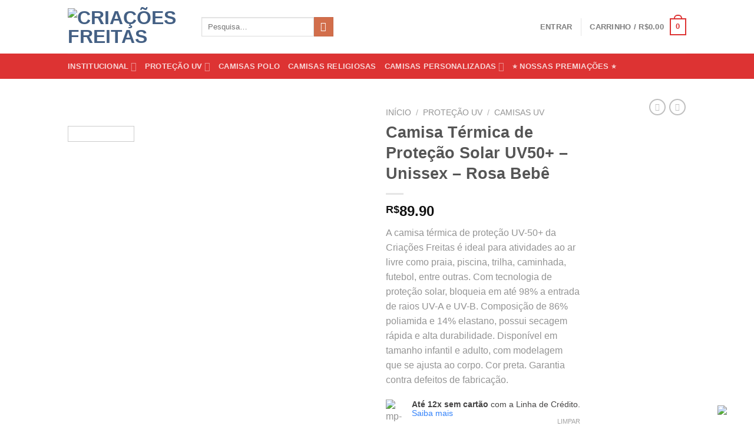

--- FILE ---
content_type: text/html; charset=UTF-8
request_url: https://criacoesfreitas.com/produto/camisa-termica-de-protecao-solar-uv50-unissex-rosa-bebe/
body_size: 41407
content:
<!DOCTYPE html>
<html lang="pt-BR" class="loading-site no-js">
<head><style>img.lazy{min-height:1px}</style><link rel="preload" href="https://criacoesfreitas.com/wp-content/plugins/w3-total-cache/pub/js/lazyload.min.js" as="script">
	<meta charset="UTF-8" />
	<link rel="profile" href="http://gmpg.org/xfn/11" />
	<link rel="pingback" href="https://criacoesfreitas.com/xmlrpc.php" />

	<script>(function(html){html.className = html.className.replace(/\bno-js\b/,'js')})(document.documentElement);</script>
<meta name='robots' content='index, follow, max-image-preview:large, max-snippet:-1, max-video-preview:-1' />
<meta name="viewport" content="width=device-width, initial-scale=1" />
	<!-- This site is optimized with the Yoast SEO plugin v26.7 - https://yoast.com/wordpress/plugins/seo/ -->
	<title>Camisa Térmica de Proteção Solar UV50+ - Unissex - Rosa Bebê - Criações Freitas</title>
	<meta name="description" content="A camisa térmica de proteção UV-50+ da Criações Freitas é ideal para atividades ao ar livre como praia, piscina, trilha, caminhada, futebol, entre outras. Com tecnologia de proteção solar, bloqueia em até 98% a entrada de raios UV-A e UV-B. Composição de 86% poliamida e 14% elastano, possui secagem rápida e alta durabilidade. Disponível em tamanho infantil e adulto, com modelagem que se ajusta ao corpo. Cor preta. Garantia contra defeitos de fabricação." />
	<link rel="canonical" href="https://criacoesfreitas.com/produto/camisa-termica-de-protecao-solar-uv50-unissex-rosa-bebe/" />
	<meta property="og:locale" content="pt_BR" />
	<meta property="og:type" content="product" />
	<meta property="og:title" content="Camisa Térmica de Proteção Solar UV50+ - Unissex - Rosa Bebê - Criações Freitas" />
	<meta property="og:description" content="A camisa térmica de proteção UV-50+ da Criações Freitas é ideal para atividades ao ar livre como praia, piscina, trilha, caminhada, futebol, entre outras. Com tecnologia de proteção solar, bloqueia em até 98% a entrada de raios UV-A e UV-B. Composição de 86% poliamida e 14% elastano, possui secagem rápida e alta durabilidade. Disponível em tamanho infantil e adulto, com modelagem que se ajusta ao corpo. Cor preta. Garantia contra defeitos de fabricação." />
	<meta property="og:url" content="https://criacoesfreitas.com/produto/camisa-termica-de-protecao-solar-uv50-unissex-rosa-bebe/" />
	<meta property="og:site_name" content="Criações Freitas" />
	<meta property="article:modified_time" content="2025-07-16T22:36:08+00:00" />
	<meta property="og:image" content="https://criacoesfreitas.com/wp-content/uploads/2023/04/9.jpg" />
	<meta property="og:image:width" content="540" />
	<meta property="og:image:height" content="540" />
	<meta property="og:image:type" content="image/jpeg" /><meta property="og:image" content="https://criacoesfreitas.com/wp-content/uploads/2023/04/8.jpg" />
	<meta property="og:image:width" content="540" />
	<meta property="og:image:height" content="540" />
	<meta property="og:image:type" content="image/jpeg" />
	<meta name="twitter:card" content="summary_large_image" />
	<meta name="twitter:label1" content="Availability" />
	<meta name="twitter:data1" content="In stock" />
	<script type="application/ld+json" class="yoast-schema-graph">{"@context":"https://schema.org","@graph":[{"@type":["WebPage","ItemPage"],"@id":"https://criacoesfreitas.com/produto/camisa-termica-de-protecao-solar-uv50-unissex-rosa-bebe/","url":"https://criacoesfreitas.com/produto/camisa-termica-de-protecao-solar-uv50-unissex-rosa-bebe/","name":"Camisa Térmica de Proteção Solar UV50+ - Unissex - Rosa Bebê - Criações Freitas","isPartOf":{"@id":"https://criacoesfreitas.com/#website"},"primaryImageOfPage":{"@id":"https://criacoesfreitas.com/produto/camisa-termica-de-protecao-solar-uv50-unissex-rosa-bebe/#primaryimage"},"image":{"@id":"https://criacoesfreitas.com/produto/camisa-termica-de-protecao-solar-uv50-unissex-rosa-bebe/#primaryimage"},"thumbnailUrl":"https://criacoesfreitas.com/wp-content/uploads/2023/04/9.jpg","description":"A camisa térmica de proteção UV-50+ da Criações Freitas é ideal para atividades ao ar livre como praia, piscina, trilha, caminhada, futebol, entre outras. Com tecnologia de proteção solar, bloqueia em até 98% a entrada de raios UV-A e UV-B. Composição de 86% poliamida e 14% elastano, possui secagem rápida e alta durabilidade. Disponível em tamanho infantil e adulto, com modelagem que se ajusta ao corpo. Cor preta. Garantia contra defeitos de fabricação.","breadcrumb":{"@id":"https://criacoesfreitas.com/produto/camisa-termica-de-protecao-solar-uv50-unissex-rosa-bebe/#breadcrumb"},"inLanguage":"pt-BR","potentialAction":{"@type":"BuyAction","target":"https://criacoesfreitas.com/produto/camisa-termica-de-protecao-solar-uv50-unissex-rosa-bebe/"}},{"@type":"ImageObject","inLanguage":"pt-BR","@id":"https://criacoesfreitas.com/produto/camisa-termica-de-protecao-solar-uv50-unissex-rosa-bebe/#primaryimage","url":"https://criacoesfreitas.com/wp-content/uploads/2023/04/9.jpg","contentUrl":"https://criacoesfreitas.com/wp-content/uploads/2023/04/9.jpg","width":540,"height":540},{"@type":"BreadcrumbList","@id":"https://criacoesfreitas.com/produto/camisa-termica-de-protecao-solar-uv50-unissex-rosa-bebe/#breadcrumb","itemListElement":[{"@type":"ListItem","position":1,"name":"Home","item":"https://criacoesfreitas.com/"},{"@type":"ListItem","position":2,"name":"Shop","item":"https://criacoesfreitas.com/shop/"},{"@type":"ListItem","position":3,"name":"Camisa Térmica de Proteção Solar UV50+ &#8211; Unissex &#8211; Rosa Bebê"}]},{"@type":"WebSite","@id":"https://criacoesfreitas.com/#website","url":"https://criacoesfreitas.com/","name":"Criações Freitas","description":"Industria de Fardamentos e Camisetas","publisher":{"@id":"https://criacoesfreitas.com/#organization"},"potentialAction":[{"@type":"SearchAction","target":{"@type":"EntryPoint","urlTemplate":"https://criacoesfreitas.com/?s={search_term_string}"},"query-input":{"@type":"PropertyValueSpecification","valueRequired":true,"valueName":"search_term_string"}}],"inLanguage":"pt-BR"},{"@type":"Organization","@id":"https://criacoesfreitas.com/#organization","name":"Criações Freitas","url":"https://criacoesfreitas.com/","logo":{"@type":"ImageObject","inLanguage":"pt-BR","@id":"https://criacoesfreitas.com/#/schema/logo/image/","url":"https://criacoesfreitas.com/wp-content/uploads/2023/04/LOGO-2000X1000.png","contentUrl":"https://criacoesfreitas.com/wp-content/uploads/2023/04/LOGO-2000X1000.png","width":2000,"height":1000,"caption":"Criações Freitas"},"image":{"@id":"https://criacoesfreitas.com/#/schema/logo/image/"}}]}</script>
	<meta property="og:availability" content="instock" />
	<meta property="product:availability" content="instock" />
	<meta property="product:condition" content="new" />
	<!-- / Yoast SEO plugin. -->


<link rel='prefetch' href='https://criacoesfreitas.com/wp-content/themes/flatsome/assets/js/flatsome.js?ver=a0a7aee297766598a20e' />
<link rel='prefetch' href='https://criacoesfreitas.com/wp-content/themes/flatsome/assets/js/chunk.slider.js?ver=3.18.5' />
<link rel='prefetch' href='https://criacoesfreitas.com/wp-content/themes/flatsome/assets/js/chunk.popups.js?ver=3.18.5' />
<link rel='prefetch' href='https://criacoesfreitas.com/wp-content/themes/flatsome/assets/js/chunk.tooltips.js?ver=3.18.5' />
<link rel='prefetch' href='https://criacoesfreitas.com/wp-content/themes/flatsome/assets/js/woocommerce.js?ver=49415fe6a9266f32f1f2' />
<link rel="alternate" type="application/rss+xml" title="Feed para Criações Freitas &raquo;" href="https://criacoesfreitas.com/feed/" />
<link rel="alternate" type="application/rss+xml" title="Feed de comentários para Criações Freitas &raquo;" href="https://criacoesfreitas.com/comments/feed/" />
<link rel="alternate" type="application/rss+xml" title="Feed de comentários para Criações Freitas &raquo; Camisa Térmica de Proteção Solar UV50+ &#8211; Unissex &#8211; Rosa Bebê" href="https://criacoesfreitas.com/produto/camisa-termica-de-protecao-solar-uv50-unissex-rosa-bebe/feed/" />
<link rel="alternate" title="oEmbed (JSON)" type="application/json+oembed" href="https://criacoesfreitas.com/wp-json/oembed/1.0/embed?url=https%3A%2F%2Fcriacoesfreitas.com%2Fproduto%2Fcamisa-termica-de-protecao-solar-uv50-unissex-rosa-bebe%2F" />
<link rel="alternate" title="oEmbed (XML)" type="text/xml+oembed" href="https://criacoesfreitas.com/wp-json/oembed/1.0/embed?url=https%3A%2F%2Fcriacoesfreitas.com%2Fproduto%2Fcamisa-termica-de-protecao-solar-uv50-unissex-rosa-bebe%2F&#038;format=xml" />
<style id='wp-img-auto-sizes-contain-inline-css' type='text/css'>
img:is([sizes=auto i],[sizes^="auto," i]){contain-intrinsic-size:3000px 1500px}
/*# sourceURL=wp-img-auto-sizes-contain-inline-css */
</style>
<link rel='stylesheet' id='elementor-frontend-css' href='https://criacoesfreitas.com/wp-content/plugins/elementor/assets/css/frontend.min.css?ver=3.34.1' type='text/css' media='all' />
<link rel='stylesheet' id='elementor-post-45-css' href='https://criacoesfreitas.com/wp-content/uploads/elementor/css/post-45.css?ver=1768377683' type='text/css' media='all' />
<style id='wp-emoji-styles-inline-css' type='text/css'>

	img.wp-smiley, img.emoji {
		display: inline !important;
		border: none !important;
		box-shadow: none !important;
		height: 1em !important;
		width: 1em !important;
		margin: 0 0.07em !important;
		vertical-align: -0.1em !important;
		background: none !important;
		padding: 0 !important;
	}
/*# sourceURL=wp-emoji-styles-inline-css */
</style>
<style id='wp-block-library-inline-css' type='text/css'>
:root{--wp-block-synced-color:#7a00df;--wp-block-synced-color--rgb:122,0,223;--wp-bound-block-color:var(--wp-block-synced-color);--wp-editor-canvas-background:#ddd;--wp-admin-theme-color:#007cba;--wp-admin-theme-color--rgb:0,124,186;--wp-admin-theme-color-darker-10:#006ba1;--wp-admin-theme-color-darker-10--rgb:0,107,160.5;--wp-admin-theme-color-darker-20:#005a87;--wp-admin-theme-color-darker-20--rgb:0,90,135;--wp-admin-border-width-focus:2px}@media (min-resolution:192dpi){:root{--wp-admin-border-width-focus:1.5px}}.wp-element-button{cursor:pointer}:root .has-very-light-gray-background-color{background-color:#eee}:root .has-very-dark-gray-background-color{background-color:#313131}:root .has-very-light-gray-color{color:#eee}:root .has-very-dark-gray-color{color:#313131}:root .has-vivid-green-cyan-to-vivid-cyan-blue-gradient-background{background:linear-gradient(135deg,#00d084,#0693e3)}:root .has-purple-crush-gradient-background{background:linear-gradient(135deg,#34e2e4,#4721fb 50%,#ab1dfe)}:root .has-hazy-dawn-gradient-background{background:linear-gradient(135deg,#faaca8,#dad0ec)}:root .has-subdued-olive-gradient-background{background:linear-gradient(135deg,#fafae1,#67a671)}:root .has-atomic-cream-gradient-background{background:linear-gradient(135deg,#fdd79a,#004a59)}:root .has-nightshade-gradient-background{background:linear-gradient(135deg,#330968,#31cdcf)}:root .has-midnight-gradient-background{background:linear-gradient(135deg,#020381,#2874fc)}:root{--wp--preset--font-size--normal:16px;--wp--preset--font-size--huge:42px}.has-regular-font-size{font-size:1em}.has-larger-font-size{font-size:2.625em}.has-normal-font-size{font-size:var(--wp--preset--font-size--normal)}.has-huge-font-size{font-size:var(--wp--preset--font-size--huge)}.has-text-align-center{text-align:center}.has-text-align-left{text-align:left}.has-text-align-right{text-align:right}.has-fit-text{white-space:nowrap!important}#end-resizable-editor-section{display:none}.aligncenter{clear:both}.items-justified-left{justify-content:flex-start}.items-justified-center{justify-content:center}.items-justified-right{justify-content:flex-end}.items-justified-space-between{justify-content:space-between}.screen-reader-text{border:0;clip-path:inset(50%);height:1px;margin:-1px;overflow:hidden;padding:0;position:absolute;width:1px;word-wrap:normal!important}.screen-reader-text:focus{background-color:#ddd;clip-path:none;color:#444;display:block;font-size:1em;height:auto;left:5px;line-height:normal;padding:15px 23px 14px;text-decoration:none;top:5px;width:auto;z-index:100000}html :where(.has-border-color){border-style:solid}html :where([style*=border-top-color]){border-top-style:solid}html :where([style*=border-right-color]){border-right-style:solid}html :where([style*=border-bottom-color]){border-bottom-style:solid}html :where([style*=border-left-color]){border-left-style:solid}html :where([style*=border-width]){border-style:solid}html :where([style*=border-top-width]){border-top-style:solid}html :where([style*=border-right-width]){border-right-style:solid}html :where([style*=border-bottom-width]){border-bottom-style:solid}html :where([style*=border-left-width]){border-left-style:solid}html :where(img[class*=wp-image-]){height:auto;max-width:100%}:where(figure){margin:0 0 1em}html :where(.is-position-sticky){--wp-admin--admin-bar--position-offset:var(--wp-admin--admin-bar--height,0px)}@media screen and (max-width:600px){html :where(.is-position-sticky){--wp-admin--admin-bar--position-offset:0px}}
/*# sourceURL=/wp-includes/css/dist/block-library/common.min.css */
</style>
<link rel='stylesheet' id='gutenkit-frontend-common-css' href='https://criacoesfreitas.com/wp-content/plugins/gutenkit-blocks-addon/build/gutenkit/frontend-common.css?ver=a28538744097629e283d' type='text/css' media='all' />
<link rel='stylesheet' id='mwbutton-css' href='https://criacoesfreitas.com/wp-content/plugins/mwbutton-master/public/css/mwbutton-public.css?ver=1.0.2' type='text/css' media='all' />
<link rel='stylesheet' id='photoswipe-css' href='https://criacoesfreitas.com/wp-content/plugins/woocommerce/assets/css/photoswipe/photoswipe.min.css?ver=10.4.3' type='text/css' media='all' />
<link rel='stylesheet' id='photoswipe-default-skin-css' href='https://criacoesfreitas.com/wp-content/plugins/woocommerce/assets/css/photoswipe/default-skin/default-skin.min.css?ver=10.4.3' type='text/css' media='all' />
<style id='woocommerce-inline-inline-css' type='text/css'>
.woocommerce form .form-row .required { visibility: visible; }
/*# sourceURL=woocommerce-inline-inline-css */
</style>
<link rel='stylesheet' id='ekit-widget-styles-css' href='https://criacoesfreitas.com/wp-content/plugins/elementskit-lite/widgets/init/assets/css/widget-styles.css?ver=3.7.8' type='text/css' media='all' />
<link rel='stylesheet' id='ekit-responsive-css' href='https://criacoesfreitas.com/wp-content/plugins/elementskit-lite/widgets/init/assets/css/responsive.css?ver=3.7.8' type='text/css' media='all' />
<link rel='stylesheet' id='flatsome-main-css' href='https://criacoesfreitas.com/wp-content/themes/flatsome/assets/css/flatsome.css?ver=3.18.5' type='text/css' media='all' />
<style id='flatsome-main-inline-css' type='text/css'>
@font-face {
				font-family: "fl-icons";
				font-display: block;
				src: url(https://criacoesfreitas.com/wp-content/themes/flatsome/assets/css/icons/fl-icons.eot?v=3.18.5);
				src:
					url(https://criacoesfreitas.com/wp-content/themes/flatsome/assets/css/icons/fl-icons.eot#iefix?v=3.18.5) format("embedded-opentype"),
					url(https://criacoesfreitas.com/wp-content/themes/flatsome/assets/css/icons/fl-icons.woff2?v=3.18.5) format("woff2"),
					url(https://criacoesfreitas.com/wp-content/themes/flatsome/assets/css/icons/fl-icons.ttf?v=3.18.5) format("truetype"),
					url(https://criacoesfreitas.com/wp-content/themes/flatsome/assets/css/icons/fl-icons.woff?v=3.18.5) format("woff"),
					url(https://criacoesfreitas.com/wp-content/themes/flatsome/assets/css/icons/fl-icons.svg?v=3.18.5#fl-icons) format("svg");
			}
/*# sourceURL=flatsome-main-inline-css */
</style>
<link rel='stylesheet' id='flatsome-shop-css' href='https://criacoesfreitas.com/wp-content/themes/flatsome/assets/css/flatsome-shop.css?ver=3.18.5' type='text/css' media='all' />
<link rel='stylesheet' id='flatsome-style-css' href='https://criacoesfreitas.com/wp-content/themes/flatsome-child/style.css?ver=3.0' type='text/css' media='all' />
<link rel='stylesheet' id='elementor-gf-local-roboto-css' href='https://criacoesfreitas.com/wp-content/uploads/elementor/google-fonts/css/roboto.css?ver=1742241681' type='text/css' media='all' />
<script type="text/javascript" src="https://criacoesfreitas.com/wp-includes/js/jquery/jquery.min.js?ver=3.7.1" id="jquery-core-js"></script>
<script type="text/javascript" src="https://criacoesfreitas.com/wp-includes/js/jquery/jquery-migrate.min.js?ver=3.4.1" id="jquery-migrate-js"></script>
<script type="text/javascript" id="mwbutton-js-extra">
/* <![CDATA[ */
var mwb = {"url":"https://wa.me/5575991538997?text=Ol%C3%A1%2C+venho+do+site+e+gostaria+de+ajuda+com%3A","location":"r","animation":"none","time":"2000"};
//# sourceURL=mwbutton-js-extra
/* ]]> */
</script>
<script type="text/javascript" src="https://criacoesfreitas.com/wp-content/plugins/mwbutton-master/public/js/mwbutton-public.js?ver=1.0.2" id="mwbutton-js"></script>
<script type="text/javascript" src="https://criacoesfreitas.com/wp-content/plugins/woocommerce/assets/js/jquery-blockui/jquery.blockUI.min.js?ver=2.7.0-wc.10.4.3" id="wc-jquery-blockui-js" data-wp-strategy="defer"></script>
<script type="text/javascript" id="wc-add-to-cart-js-extra">
/* <![CDATA[ */
var wc_add_to_cart_params = {"ajax_url":"/wp-admin/admin-ajax.php","wc_ajax_url":"/?wc-ajax=%%endpoint%%","i18n_view_cart":"Ver carrinho","cart_url":"https://criacoesfreitas.com/cart/","is_cart":"","cart_redirect_after_add":"no"};
//# sourceURL=wc-add-to-cart-js-extra
/* ]]> */
</script>
<script type="text/javascript" src="https://criacoesfreitas.com/wp-content/plugins/woocommerce/assets/js/frontend/add-to-cart.min.js?ver=10.4.3" id="wc-add-to-cart-js" defer="defer" data-wp-strategy="defer"></script>
<script type="text/javascript" src="https://criacoesfreitas.com/wp-content/plugins/woocommerce/assets/js/photoswipe/photoswipe.min.js?ver=4.1.1-wc.10.4.3" id="wc-photoswipe-js" defer="defer" data-wp-strategy="defer"></script>
<script type="text/javascript" src="https://criacoesfreitas.com/wp-content/plugins/woocommerce/assets/js/photoswipe/photoswipe-ui-default.min.js?ver=4.1.1-wc.10.4.3" id="wc-photoswipe-ui-default-js" defer="defer" data-wp-strategy="defer"></script>
<script type="text/javascript" id="wc-single-product-js-extra">
/* <![CDATA[ */
var wc_single_product_params = {"i18n_required_rating_text":"Selecione uma classifica\u00e7\u00e3o","i18n_rating_options":["1 de 5 estrelas","2 de 5 estrelas","3 de 5 estrelas","4 de 5 estrelas","5 de 5 estrelas"],"i18n_product_gallery_trigger_text":"Ver galeria de imagens em tela cheia","review_rating_required":"yes","flexslider":{"rtl":false,"animation":"slide","smoothHeight":true,"directionNav":false,"controlNav":"thumbnails","slideshow":false,"animationSpeed":500,"animationLoop":false,"allowOneSlide":false},"zoom_enabled":"","zoom_options":[],"photoswipe_enabled":"1","photoswipe_options":{"shareEl":false,"closeOnScroll":false,"history":false,"hideAnimationDuration":0,"showAnimationDuration":0},"flexslider_enabled":""};
//# sourceURL=wc-single-product-js-extra
/* ]]> */
</script>
<script type="text/javascript" src="https://criacoesfreitas.com/wp-content/plugins/woocommerce/assets/js/frontend/single-product.min.js?ver=10.4.3" id="wc-single-product-js" defer="defer" data-wp-strategy="defer"></script>
<script type="text/javascript" src="https://criacoesfreitas.com/wp-content/plugins/woocommerce/assets/js/js-cookie/js.cookie.min.js?ver=2.1.4-wc.10.4.3" id="wc-js-cookie-js" data-wp-strategy="defer"></script>
<script type="text/javascript" src="https://criacoesfreitas.com/wp-content/plugins/melhor-envio-cotacao/assets/js/shipping-product-page.js?ver=6.9" id="produto-js"></script>
<script type="text/javascript" src="https://criacoesfreitas.com/wp-content/plugins/melhor-envio-cotacao/assets/js/shipping-product-page-variacao.js?ver=6.9" id="produto-variacao-js"></script>
<script type="text/javascript" src="https://criacoesfreitas.com/wp-content/plugins/melhor-envio-cotacao/assets/js/calculator.js?ver=6.9" id="calculator-js"></script>
<script type="text/javascript" id="wp-nonce-melhor-evio-wp-api-js-after">
/* <![CDATA[ */
var wpApiSettingsMelhorEnvio = {"nonce_configs":"33ad156f36","nonce_orders":"f09cb16f99","nonce_tokens":"4afc24884f","nonce_users":"03f659405b"};
//# sourceURL=wp-nonce-melhor-evio-wp-api-js-after
/* ]]> */
</script>
<link rel="https://api.w.org/" href="https://criacoesfreitas.com/wp-json/" /><link rel="alternate" title="JSON" type="application/json" href="https://criacoesfreitas.com/wp-json/wp/v2/product/248" /><link rel="EditURI" type="application/rsd+xml" title="RSD" href="https://criacoesfreitas.com/xmlrpc.php?rsd" />
<meta name="generator" content="WordPress 6.9" />
<meta name="generator" content="WooCommerce 10.4.3" />
<link rel='shortlink' href='https://criacoesfreitas.com/?p=248' />
<!-- HFCM by 99 Robots - Snippet # 1: TAG GOOGLE -->
<!-- Google tag (gtag.js) -->
<script async src="https://www.googletagmanager.com/gtag/js?id=AW-10798864425"></script>
<script>
  window.dataLayer = window.dataLayer || [];
  function gtag(){dataLayer.push(arguments);}
  gtag('js', new Date());

  gtag('config', 'AW-10798864425');
</script>
<!-- /end HFCM by 99 Robots -->
<script type='text/javascript'>var breakpoints = [{"label":"Desktop","slug":"Desktop","value":"base","direction":"max","isActive":true,"isRequired":true},{"label":"Tablet","slug":"Tablet","value":"1024","direction":"max","isActive":true,"isRequired":true},{"label":"Mobile","slug":"Mobile","value":"767","direction":"max","isActive":true,"isRequired":true}];</script><style>.bg{opacity: 0; transition: opacity 1s; -webkit-transition: opacity 1s;} .bg-loaded{opacity: 1;}</style>	<noscript><style>.woocommerce-product-gallery{ opacity: 1 !important; }</style></noscript>
	<meta name="generator" content="Elementor 3.34.1; features: e_font_icon_svg, additional_custom_breakpoints; settings: css_print_method-external, google_font-enabled, font_display-auto">
			<style>
				.e-con.e-parent:nth-of-type(n+4):not(.e-lazyloaded):not(.e-no-lazyload),
				.e-con.e-parent:nth-of-type(n+4):not(.e-lazyloaded):not(.e-no-lazyload) * {
					background-image: none !important;
				}
				@media screen and (max-height: 1024px) {
					.e-con.e-parent:nth-of-type(n+3):not(.e-lazyloaded):not(.e-no-lazyload),
					.e-con.e-parent:nth-of-type(n+3):not(.e-lazyloaded):not(.e-no-lazyload) * {
						background-image: none !important;
					}
				}
				@media screen and (max-height: 640px) {
					.e-con.e-parent:nth-of-type(n+2):not(.e-lazyloaded):not(.e-no-lazyload),
					.e-con.e-parent:nth-of-type(n+2):not(.e-lazyloaded):not(.e-no-lazyload) * {
						background-image: none !important;
					}
				}
			</style>
			<style id="custom-css" type="text/css">:root {--primary-color: #446084;--fs-color-primary: #446084;--fs-color-secondary: #d26e4b;--fs-color-success: #7a9c59;--fs-color-alert: #b20000;--fs-experimental-link-color: #334862;--fs-experimental-link-color-hover: #111;}.tooltipster-base {--tooltip-color: #fff;--tooltip-bg-color: #000;}.off-canvas-right .mfp-content, .off-canvas-left .mfp-content {--drawer-width: 300px;}.off-canvas .mfp-content.off-canvas-cart {--drawer-width: 360px;}html{background-image: url('https://criacoesfreitas.com/wp-content/uploads/2023/04/fundo.jpg');}html{background-color:#ffffff!important;}.header-main{height: 91px}#logo img{max-height: 91px}#logo{width:197px;}.header-bottom{min-height: 43px}.header-top{min-height: 30px}.transparent .header-main{height: 30px}.transparent #logo img{max-height: 30px}.has-transparent + .page-title:first-of-type,.has-transparent + #main > .page-title,.has-transparent + #main > div > .page-title,.has-transparent + #main .page-header-wrapper:first-of-type .page-title{padding-top: 80px;}.header.show-on-scroll,.stuck .header-main{height:70px!important}.stuck #logo img{max-height: 70px!important}.header-bg-color {background-color: rgba(255,255,255,0.9)}.header-bottom {background-color: #dd3333}.top-bar-nav > li > a{line-height: 8px }.header-main .nav > li > a{line-height: 16px }.stuck .header-main .nav > li > a{line-height: 50px }.header-bottom-nav > li > a{line-height: 16px }@media (max-width: 549px) {.header-main{height: 69px}#logo img{max-height: 69px}}body{font-family: Lato, sans-serif;}body {font-weight: 400;font-style: normal;}.nav > li > a {font-family: Lato, sans-serif;}.mobile-sidebar-levels-2 .nav > li > ul > li > a {font-family: Lato, sans-serif;}.nav > li > a,.mobile-sidebar-levels-2 .nav > li > ul > li > a {font-weight: 700;font-style: normal;}h1,h2,h3,h4,h5,h6,.heading-font, .off-canvas-center .nav-sidebar.nav-vertical > li > a{font-family: Lato, sans-serif;}h1,h2,h3,h4,h5,h6,.heading-font,.banner h1,.banner h2 {font-weight: 700;font-style: normal;}.alt-font{font-family: "Dancing Script", sans-serif;}.alt-font {font-weight: 400!important;font-style: normal!important;}.shop-page-title.featured-title .title-bg{ background-image: url(https://criacoesfreitas.com/wp-content/uploads/2023/04/9.jpg)!important;}@media screen and (min-width: 550px){.products .box-vertical .box-image{min-width: 247px!important;width: 247px!important;}}.header-main .social-icons,.header-main .cart-icon strong,.header-main .menu-title,.header-main .header-button > .button.is-outline,.header-main .nav > li > a > i:not(.icon-angle-down){color: #dd3333!important;}.header-main .header-button > .button.is-outline,.header-main .cart-icon strong:after,.header-main .cart-icon strong{border-color: #dd3333!important;}.header-main .header-button > .button:not(.is-outline){background-color: #dd3333!important;}.header-main .current-dropdown .cart-icon strong,.header-main .header-button > .button:hover,.header-main .header-button > .button:hover i,.header-main .header-button > .button:hover span{color:#FFF!important;}.header-main .menu-title:hover,.header-main .social-icons a:hover,.header-main .header-button > .button.is-outline:hover,.header-main .nav > li > a:hover > i:not(.icon-angle-down){color: #dd3333!important;}.header-main .current-dropdown .cart-icon strong,.header-main .header-button > .button:hover{background-color: #dd3333!important;}.header-main .current-dropdown .cart-icon strong:after,.header-main .current-dropdown .cart-icon strong,.header-main .header-button > .button:hover{border-color: #dd3333!important;}.nav-vertical-fly-out > li + li {border-top-width: 1px; border-top-style: solid;}.label-new.menu-item > a:after{content:"Novo";}.label-hot.menu-item > a:after{content:"Quente";}.label-sale.menu-item > a:after{content:"Promoção";}.label-popular.menu-item > a:after{content:"Popular";}</style><style id="kirki-inline-styles">/* latin-ext */
@font-face {
  font-family: 'Lato';
  font-style: normal;
  font-weight: 400;
  font-display: swap;
  src: url(https://criacoesfreitas.com/wp-content/fonts/lato/S6uyw4BMUTPHjxAwXjeu.woff2) format('woff2');
  unicode-range: U+0100-02BA, U+02BD-02C5, U+02C7-02CC, U+02CE-02D7, U+02DD-02FF, U+0304, U+0308, U+0329, U+1D00-1DBF, U+1E00-1E9F, U+1EF2-1EFF, U+2020, U+20A0-20AB, U+20AD-20C0, U+2113, U+2C60-2C7F, U+A720-A7FF;
}
/* latin */
@font-face {
  font-family: 'Lato';
  font-style: normal;
  font-weight: 400;
  font-display: swap;
  src: url(https://criacoesfreitas.com/wp-content/fonts/lato/S6uyw4BMUTPHjx4wXg.woff2) format('woff2');
  unicode-range: U+0000-00FF, U+0131, U+0152-0153, U+02BB-02BC, U+02C6, U+02DA, U+02DC, U+0304, U+0308, U+0329, U+2000-206F, U+20AC, U+2122, U+2191, U+2193, U+2212, U+2215, U+FEFF, U+FFFD;
}
/* latin-ext */
@font-face {
  font-family: 'Lato';
  font-style: normal;
  font-weight: 700;
  font-display: swap;
  src: url(https://criacoesfreitas.com/wp-content/fonts/lato/S6u9w4BMUTPHh6UVSwaPGR_p.woff2) format('woff2');
  unicode-range: U+0100-02BA, U+02BD-02C5, U+02C7-02CC, U+02CE-02D7, U+02DD-02FF, U+0304, U+0308, U+0329, U+1D00-1DBF, U+1E00-1E9F, U+1EF2-1EFF, U+2020, U+20A0-20AB, U+20AD-20C0, U+2113, U+2C60-2C7F, U+A720-A7FF;
}
/* latin */
@font-face {
  font-family: 'Lato';
  font-style: normal;
  font-weight: 700;
  font-display: swap;
  src: url(https://criacoesfreitas.com/wp-content/fonts/lato/S6u9w4BMUTPHh6UVSwiPGQ.woff2) format('woff2');
  unicode-range: U+0000-00FF, U+0131, U+0152-0153, U+02BB-02BC, U+02C6, U+02DA, U+02DC, U+0304, U+0308, U+0329, U+2000-206F, U+20AC, U+2122, U+2191, U+2193, U+2212, U+2215, U+FEFF, U+FFFD;
}/* vietnamese */
@font-face {
  font-family: 'Dancing Script';
  font-style: normal;
  font-weight: 400;
  font-display: swap;
  src: url(https://criacoesfreitas.com/wp-content/fonts/dancing-script/If2cXTr6YS-zF4S-kcSWSVi_sxjsohD9F50Ruu7BMSo3Rep8ltA.woff2) format('woff2');
  unicode-range: U+0102-0103, U+0110-0111, U+0128-0129, U+0168-0169, U+01A0-01A1, U+01AF-01B0, U+0300-0301, U+0303-0304, U+0308-0309, U+0323, U+0329, U+1EA0-1EF9, U+20AB;
}
/* latin-ext */
@font-face {
  font-family: 'Dancing Script';
  font-style: normal;
  font-weight: 400;
  font-display: swap;
  src: url(https://criacoesfreitas.com/wp-content/fonts/dancing-script/If2cXTr6YS-zF4S-kcSWSVi_sxjsohD9F50Ruu7BMSo3ROp8ltA.woff2) format('woff2');
  unicode-range: U+0100-02BA, U+02BD-02C5, U+02C7-02CC, U+02CE-02D7, U+02DD-02FF, U+0304, U+0308, U+0329, U+1D00-1DBF, U+1E00-1E9F, U+1EF2-1EFF, U+2020, U+20A0-20AB, U+20AD-20C0, U+2113, U+2C60-2C7F, U+A720-A7FF;
}
/* latin */
@font-face {
  font-family: 'Dancing Script';
  font-style: normal;
  font-weight: 400;
  font-display: swap;
  src: url(https://criacoesfreitas.com/wp-content/fonts/dancing-script/If2cXTr6YS-zF4S-kcSWSVi_sxjsohD9F50Ruu7BMSo3Sup8.woff2) format('woff2');
  unicode-range: U+0000-00FF, U+0131, U+0152-0153, U+02BB-02BC, U+02C6, U+02DA, U+02DC, U+0304, U+0308, U+0329, U+2000-206F, U+20AC, U+2122, U+2191, U+2193, U+2212, U+2215, U+FEFF, U+FFFD;
}</style></head>

<body class="wp-singular product-template-default single single-product postid-248 wp-custom-logo wp-theme-flatsome wp-child-theme-flatsome-child theme-flatsome woocommerce woocommerce-page woocommerce-no-js eio-default gutenkit gutenkit-frontend full-width box-shadow lightbox nav-dropdown-has-arrow nav-dropdown-has-shadow nav-dropdown-has-border elementor-default elementor-kit-12">


<a class="skip-link screen-reader-text" href="#main">Skip to content</a>

<div id="wrapper">

	
	<header id="header" class="header has-sticky sticky-jump">
		<div class="header-wrapper">
			<div id="masthead" class="header-main ">
      <div class="header-inner flex-row container logo-left medium-logo-center" role="navigation">

          <!-- Logo -->
          <div id="logo" class="flex-col logo">
            
<!-- Header logo -->
<a href="https://criacoesfreitas.com/" title="Criações Freitas - Industria de Fardamentos e Camisetas" rel="home">
		<img fetchpriority="high" width="1020" height="510" src="data:image/svg+xml,%3Csvg%20xmlns='http://www.w3.org/2000/svg'%20viewBox='0%200%201020%20510'%3E%3C/svg%3E" data-src="https://criacoesfreitas.com/wp-content/uploads/2023/04/LOGO-2000X1000-1024x512.png" class="header_logo header-logo lazy" alt="Criações Freitas"/><img  width="1020" height="510" src="data:image/svg+xml,%3Csvg%20xmlns='http://www.w3.org/2000/svg'%20viewBox='0%200%201020%20510'%3E%3C/svg%3E" data-src="https://criacoesfreitas.com/wp-content/uploads/2023/04/LOGO-2000X1000-1024x512.png" class="header-logo-dark lazy" alt="Criações Freitas"/></a>
          </div>

          <!-- Mobile Left Elements -->
          <div class="flex-col show-for-medium flex-left">
            <ul class="mobile-nav nav nav-left ">
              <li class="nav-icon has-icon">
  <div class="header-button">		<a href="#" data-open="#main-menu" data-pos="right" data-bg="main-menu-overlay" data-color="" class="icon primary button circle is-small" aria-label="Menu" aria-controls="main-menu" aria-expanded="false">

		  <i class="icon-menu" ></i>
		  		</a>
	 </div> </li>
            </ul>
          </div>

          <!-- Left Elements -->
          <div class="flex-col hide-for-medium flex-left
            flex-grow">
            <ul class="header-nav header-nav-main nav nav-left  nav-uppercase" >
              <li class="header-search-form search-form html relative has-icon">
	<div class="header-search-form-wrapper">
		<div class="searchform-wrapper ux-search-box relative is-normal"><form role="search" method="get" class="searchform" action="https://criacoesfreitas.com/">
	<div class="flex-row relative">
						<div class="flex-col flex-grow">
			<label class="screen-reader-text" for="woocommerce-product-search-field-0">Pesquisar por:</label>
			<input type="search" id="woocommerce-product-search-field-0" class="search-field mb-0" placeholder="Pesquisa&hellip;" value="" name="s" />
			<input type="hidden" name="post_type" value="product" />
					</div>
		<div class="flex-col">
			<button type="submit" value="Pesquisar" class="ux-search-submit submit-button secondary button  icon mb-0" aria-label="Enviar">
				<i class="icon-search" ></i>			</button>
		</div>
	</div>
	<div class="live-search-results text-left z-top"></div>
</form>
</div>	</div>
</li>
            </ul>
          </div>

          <!-- Right Elements -->
          <div class="flex-col hide-for-medium flex-right">
            <ul class="header-nav header-nav-main nav nav-right  nav-uppercase">
              <li class="account-item has-icon
    "
>

<a href="https://criacoesfreitas.com/my-account/"
    class="nav-top-link nav-top-not-logged-in "
    data-open="#login-form-popup"  >
    <span>
    Entrar      </span>
  
</a>



</li>
<li class="header-divider"></li><li class="cart-item has-icon has-dropdown">

<a href="https://criacoesfreitas.com/cart/" class="header-cart-link is-small" title="Carrinho" >

<span class="header-cart-title">
   Carrinho   /      <span class="cart-price"><span class="woocommerce-Price-amount amount"><bdi><span class="woocommerce-Price-currencySymbol">&#82;&#36;</span>0.00</bdi></span></span>
  </span>

    <span class="cart-icon image-icon">
    <strong>0</strong>
  </span>
  </a>

 <ul class="nav-dropdown nav-dropdown-default">
    <li class="html widget_shopping_cart">
      <div class="widget_shopping_cart_content">
        	<div class="woocommerce-mini-cart__empty-message">Não há produtos no carrinho.</div>
      </div>
    </li>
     </ul>

</li>
            </ul>
          </div>

          <!-- Mobile Right Elements -->
          <div class="flex-col show-for-medium flex-right">
            <ul class="mobile-nav nav nav-right ">
              <li class="cart-item has-icon">


		<a href="https://criacoesfreitas.com/cart/" class="header-cart-link is-small off-canvas-toggle nav-top-link" title="Carrinho" data-open="#cart-popup" data-class="off-canvas-cart" data-pos="right" >

    <span class="cart-icon image-icon">
    <strong>0</strong>
  </span>
  </a>


  <!-- Cart Sidebar Popup -->
  <div id="cart-popup" class="mfp-hide">
  <div class="cart-popup-inner inner-padding cart-popup-inner--sticky">
      <div class="cart-popup-title text-center">
          <span class="heading-font uppercase">Carrinho</span>
          <div class="is-divider"></div>
      </div>
      <div class="widget woocommerce widget_shopping_cart"><div class="widget_shopping_cart_content"></div></div>               </div>
  </div>

</li>
            </ul>
          </div>

      </div>

            <div class="container"><div class="top-divider full-width"></div></div>
      </div>
<div id="wide-nav" class="header-bottom wide-nav nav-dark hide-for-medium">
    <div class="flex-row container">

                        <div class="flex-col hide-for-medium flex-left">
                <ul class="nav header-nav header-bottom-nav nav-left  nav-uppercase">
                    <li id="menu-item-197" class="menu-item menu-item-type-custom menu-item-object-custom menu-item-has-children menu-item-197 menu-item-design-default has-dropdown"><a href="#" class="nav-top-link" aria-expanded="false" aria-haspopup="menu">Institucional<i class="icon-angle-down" ></i></a>
<ul class="sub-menu nav-dropdown nav-dropdown-default">
	<li id="menu-item-193" class="menu-item menu-item-type-post_type menu-item-object-page menu-item-193"><a href="https://criacoesfreitas.com/quem-somos/">Quem somos</a></li>
	<li id="menu-item-194" class="menu-item menu-item-type-post_type menu-item-object-page menu-item-194"><a href="https://criacoesfreitas.com/politica-de-trocas-e-devolucoes/">Política de Trocas e Devoluções</a></li>
	<li id="menu-item-195" class="menu-item menu-item-type-post_type menu-item-object-page menu-item-195"><a href="https://criacoesfreitas.com/politica-privacidade/">Política Privacidade</a></li>
	<li id="menu-item-196" class="menu-item menu-item-type-post_type menu-item-object-page menu-item-196"><a href="https://criacoesfreitas.com/meios-de-pagamento-e-de-frete/">Meios de pagamento e de frete</a></li>
</ul>
</li>
<li id="menu-item-198" class="menu-item menu-item-type-custom menu-item-object-custom menu-item-has-children menu-item-198 menu-item-design-default has-dropdown"><a href="https://criacoesfreitas.com/?product_cat=protecao-uv" class="nav-top-link" aria-expanded="false" aria-haspopup="menu">Proteção UV<i class="icon-angle-down" ></i></a>
<ul class="sub-menu nav-dropdown nav-dropdown-default">
	<li id="menu-item-199" class="menu-item menu-item-type-custom menu-item-object-custom menu-item-199"><a href="https://criacoesfreitas.com/?product_cat=camisas-uv">Camisas UV</a></li>
	<li id="menu-item-200" class="menu-item menu-item-type-custom menu-item-object-custom menu-item-200"><a href="https://criacoesfreitas.com/?product_cat=manguitos-uv">Manguitos de Proteção UV</a></li>
</ul>
</li>
<li id="menu-item-201" class="menu-item menu-item-type-custom menu-item-object-custom menu-item-201 menu-item-design-default"><a href="https://criacoesfreitas.com/?product_cat=camisas-polo" class="nav-top-link">Camisas Polo</a></li>
<li id="menu-item-601" class="menu-item menu-item-type-custom menu-item-object-custom menu-item-601 menu-item-design-default"><a href="https://criacoesfreitas.com/product-category/camisas-religiosas/" class="nav-top-link">Camisas Religiosas</a></li>
<li id="menu-item-202" class="menu-item menu-item-type-custom menu-item-object-custom menu-item-has-children menu-item-202 menu-item-design-default has-dropdown"><a href="https://criacoesfreitas.com/?product_cat=camisas-personalizadas" class="nav-top-link" aria-expanded="false" aria-haspopup="menu">Camisas Personalizadas<i class="icon-angle-down" ></i></a>
<ul class="sub-menu nav-dropdown nav-dropdown-default">
	<li id="menu-item-732" class="menu-item menu-item-type-custom menu-item-object-custom menu-item-732"><a href="https://criacoesfreitas.com/produto/camisa-selecao-coiteesse/">Seleção Coiteensse</a></li>
</ul>
</li>
<li id="menu-item-203" class="menu-item menu-item-type-custom menu-item-object-custom menu-item-203 menu-item-design-default"><a href="https://criacoesfreitas.com/nossas-premiacoes/" class="nav-top-link">⭐ Nossas Premiações  ⭐</a></li>
                </ul>
            </div>
            
            
                        <div class="flex-col hide-for-medium flex-right flex-grow">
              <ul class="nav header-nav header-bottom-nav nav-right  nav-uppercase">
                                 </ul>
            </div>
            
            
    </div>
</div>

<div class="header-bg-container fill"><div class="header-bg-image fill"></div><div class="header-bg-color fill"></div></div>		</div>
	</header>

	
	<main id="main" class="">

	<div class="shop-container">

		
			<div class="container">
	<div class="woocommerce-notices-wrapper"></div></div>
<div id="product-248" class="product type-product post-248 status-publish first instock product_cat-camisas-uv product_cat-protecao-uv has-post-thumbnail shipping-taxable purchasable product-type-variable">
	<div class="product-container">

<div class="product-main">
	<div class="row content-row mb-0">

		<div class="product-gallery col large-6">
		
<div class="product-images relative mb-half has-hover woocommerce-product-gallery woocommerce-product-gallery--with-images woocommerce-product-gallery--columns-4 images" data-columns="4">

  <div class="badge-container is-larger absolute left top z-1">

</div>

  <div class="image-tools absolute top show-on-hover right z-3">
      </div>

  <div class="woocommerce-product-gallery__wrapper product-gallery-slider slider slider-nav-small mb-half"
        data-flickity-options='{
                "cellAlign": "center",
                "wrapAround": true,
                "autoPlay": false,
                "prevNextButtons":true,
                "adaptiveHeight": true,
                "imagesLoaded": true,
                "lazyLoad": 1,
                "dragThreshold" : 15,
                "pageDots": false,
                "rightToLeft": false       }'>
    <div data-thumb="https://criacoesfreitas.com/wp-content/uploads/2023/04/9-100x100.jpg" data-thumb-alt="" class="woocommerce-product-gallery__image slide first"><a href="https://criacoesfreitas.com/wp-content/uploads/2023/04/9.jpg"><img width="510" height="510" src="https://criacoesfreitas.com/wp-content/uploads/2023/04/9-510x510.jpg" class="wp-post-image skip-lazy" alt="" data-caption="" data-src="https://criacoesfreitas.com/wp-content/uploads/2023/04/9.jpg" data-large_image="https://criacoesfreitas.com/wp-content/uploads/2023/04/9.jpg" data-large_image_width="540" data-large_image_height="540" decoding="async" srcset="https://criacoesfreitas.com/wp-content/uploads/2023/04/9-510x510.jpg 510w, https://criacoesfreitas.com/wp-content/uploads/2023/04/9-100x100.jpg 100w, https://criacoesfreitas.com/wp-content/uploads/2023/04/9-300x300.jpg 300w, https://criacoesfreitas.com/wp-content/uploads/2023/04/9-150x150.jpg 150w, https://criacoesfreitas.com/wp-content/uploads/2023/04/9.jpg 540w" sizes="(max-width: 510px) 100vw, 510px" /></a></div><div data-thumb="https://criacoesfreitas.com/wp-content/uploads/2023/04/8-100x100.jpg" data-thumb-alt="" class="woocommerce-product-gallery__image slide"><a href="https://criacoesfreitas.com/wp-content/uploads/2023/04/8.jpg"><img loading="lazy" width="510" height="510" src="https://criacoesfreitas.com/wp-content/uploads/2023/04/8-510x510.jpg" class="skip-lazy" alt="" data-caption="" data-src="https://criacoesfreitas.com/wp-content/uploads/2023/04/8.jpg" data-large_image="https://criacoesfreitas.com/wp-content/uploads/2023/04/8.jpg" data-large_image_width="540" data-large_image_height="540" decoding="async" srcset="https://criacoesfreitas.com/wp-content/uploads/2023/04/8-510x510.jpg 510w, https://criacoesfreitas.com/wp-content/uploads/2023/04/8-100x100.jpg 100w, https://criacoesfreitas.com/wp-content/uploads/2023/04/8-300x300.jpg 300w, https://criacoesfreitas.com/wp-content/uploads/2023/04/8-150x150.jpg 150w, https://criacoesfreitas.com/wp-content/uploads/2023/04/8.jpg 540w" sizes="(max-width: 510px) 100vw, 510px" /></a></div>  </div>

  <div class="image-tools absolute bottom left z-3">
        <a href="#product-zoom" class="zoom-button button is-outline circle icon tooltip hide-for-small" title="Zoom">
      <i class="icon-expand" ></i>    </a>
   </div>
</div>

	<div class="product-thumbnails thumbnails slider-no-arrows slider row row-small row-slider slider-nav-small small-columns-4"
		data-flickity-options='{
			"cellAlign": "left",
			"wrapAround": false,
			"autoPlay": false,
			"prevNextButtons": true,
			"asNavFor": ".product-gallery-slider",
			"percentPosition": true,
			"imagesLoaded": true,
			"pageDots": false,
			"rightToLeft": false,
			"contain": true
		}'>
					<div class="col is-nav-selected first">
				<a>
					<img src="data:image/svg+xml,%3Csvg%20xmlns='http://www.w3.org/2000/svg'%20viewBox='0%200%20247%20296'%3E%3C/svg%3E" data-src="https://criacoesfreitas.com/wp-content/uploads/2023/04/9-247x296.jpg" alt="" width="247" height="296" class="attachment-woocommerce_thumbnail lazy" />				</a>
			</div><div class="col"><a><img src="data:image/svg+xml,%3Csvg%20xmlns='http://www.w3.org/2000/svg'%20viewBox='0%200%20247%20296'%3E%3C/svg%3E" data-src="https://criacoesfreitas.com/wp-content/uploads/2023/04/8-247x296.jpg" alt="" width="247" height="296"  class="attachment-woocommerce_thumbnail lazy" /></a></div>	</div>
			</div>

		<div class="product-info summary col-fit col entry-summary product-summary">
			<nav class="woocommerce-breadcrumb breadcrumbs uppercase"><a href="https://criacoesfreitas.com">Início</a> <span class="divider">&#47;</span> <a href="https://criacoesfreitas.com/product-category/protecao-uv/">Proteção UV</a> <span class="divider">&#47;</span> <a href="https://criacoesfreitas.com/product-category/protecao-uv/camisas-uv/">Camisas UV</a></nav><h1 class="product-title product_title entry-title">
	Camisa Térmica de Proteção Solar UV50+ &#8211; Unissex &#8211; Rosa Bebê</h1>

	<div class="is-divider small"></div>
<ul class="next-prev-thumbs is-small show-for-medium">         <li class="prod-dropdown has-dropdown">
               <a href="https://criacoesfreitas.com/produto/camisa-termica-de-protecao-solar-uv50-unissex-rosa-carmin/"  rel="next" class="button icon is-outline circle">
                  <i class="icon-angle-left" ></i>              </a>
              <div class="nav-dropdown">
                <a title="Camisa Térmica de Proteção Solar UV50+ &#8211; Unissex &#8211; Rosa Carmin" href="https://criacoesfreitas.com/produto/camisa-termica-de-protecao-solar-uv50-unissex-rosa-carmin/">
                <img width="100" height="100" src="data:image/svg+xml,%3Csvg%20xmlns='http://www.w3.org/2000/svg'%20viewBox='0%200%20100%20100'%3E%3C/svg%3E" data-src="https://criacoesfreitas.com/wp-content/uploads/2023/04/21-100x100.jpg" class="attachment-woocommerce_gallery_thumbnail size-woocommerce_gallery_thumbnail wp-post-image lazy" alt="" decoding="async" data-srcset="https://criacoesfreitas.com/wp-content/uploads/2023/04/21-100x100.jpg 100w, https://criacoesfreitas.com/wp-content/uploads/2023/04/21-510x510.jpg 510w, https://criacoesfreitas.com/wp-content/uploads/2023/04/21-300x300.jpg 300w, https://criacoesfreitas.com/wp-content/uploads/2023/04/21-150x150.jpg 150w, https://criacoesfreitas.com/wp-content/uploads/2023/04/21.jpg 540w" data-sizes="(max-width: 100px) 100vw, 100px" /></a>
              </div>
          </li>
               <li class="prod-dropdown has-dropdown">
               <a href="https://criacoesfreitas.com/produto/camisa-termica-de-protecao-solar-uv50-unissex-preta/" rel="next" class="button icon is-outline circle">
                  <i class="icon-angle-right" ></i>              </a>
              <div class="nav-dropdown">
                  <a title="Camisa Térmica de Proteção Solar UV50+ &#8211; Unissex &#8211; Preta" href="https://criacoesfreitas.com/produto/camisa-termica-de-protecao-solar-uv50-unissex-preta/">
                  <img width="100" height="100" src="data:image/svg+xml,%3Csvg%20xmlns='http://www.w3.org/2000/svg'%20viewBox='0%200%20100%20100'%3E%3C/svg%3E" data-src="https://criacoesfreitas.com/wp-content/uploads/2023/04/11-100x100.jpg" class="attachment-woocommerce_gallery_thumbnail size-woocommerce_gallery_thumbnail wp-post-image lazy" alt="" decoding="async" data-srcset="https://criacoesfreitas.com/wp-content/uploads/2023/04/11-100x100.jpg 100w, https://criacoesfreitas.com/wp-content/uploads/2023/04/11-510x510.jpg 510w, https://criacoesfreitas.com/wp-content/uploads/2023/04/11-300x300.jpg 300w, https://criacoesfreitas.com/wp-content/uploads/2023/04/11-150x150.jpg 150w, https://criacoesfreitas.com/wp-content/uploads/2023/04/11.jpg 540w" data-sizes="(max-width: 100px) 100vw, 100px" /></a>
              </div>
          </li>
      </ul><div class="price-wrapper">
	<p class="price product-page-price ">
  <span class="woocommerce-Price-amount amount"><bdi><span class="woocommerce-Price-currencySymbol">&#82;&#36;</span>89.90</bdi></span></p>
</div>
<div class="product-short-description">
	<p>A camisa térmica de proteção UV-50+ da Criações Freitas é ideal para atividades ao ar livre como praia, piscina, trilha, caminhada, futebol, entre outras. Com tecnologia de proteção solar, bloqueia em até 98% a entrada de raios UV-A e UV-B. Composição de 86% poliamida e 14% elastano, possui secagem rápida e alta durabilidade. Disponível em tamanho infantil e adulto, com modelagem que se ajusta ao corpo. Cor preta. Garantia contra defeitos de fabricação.</p>
</div>

<div id="tooltipComponent" class="mp-credits-tooltip-container">
    <img alt="mp-logo-hand-shake" class="mp-credits-tooltip-icon lazy" src="data:image/svg+xml,%3Csvg%20xmlns='http://www.w3.org/2000/svg'%20viewBox='0%200%201%201'%3E%3C/svg%3E" data-src="https://criacoesfreitas.com/wp-content/plugins/woocommerce-mercadopago/assets/images/icons/icon-mp.png?ver=8.7.2">
    <div class="mp-credits-tooltip-text">
        <span><b>Até 12x sem cartão</b> com a Linha de Crédito.</span>
        <span class="mp-credits-tooltip-link"><a id="mp-open-modal">Saiba mais</a></span>
    </div>
</div>

<div id="mp-credits-modal">
    <div id="mp-credits-centralize" class="mp-credits-modal-content-centralize">
        <div class="mp-credits-modal-container">
            <div class="mp-credits-modal-container-content">
                <div class="mp-credits-modal-content">
                    <div class="mp-credits-modal-close-button">
                        <img class="lazy" id="mp-credits-modal-close-modal" src="data:image/svg+xml,%3Csvg%20xmlns='http://www.w3.org/2000/svg'%20viewBox='0%200%201%201'%3E%3C/svg%3E" data-src="https://criacoesfreitas.com/wp-content/plugins/woocommerce-mercadopago/templates/public/../../assets/images/products/credits/close-icon.png">
                    </div>
                    <div class="mp-logo-img">
                        <img class="lazy" src="data:image/svg+xml,%3Csvg%20xmlns='http://www.w3.org/2000/svg'%20viewBox='0%200%201%201'%3E%3C/svg%3E" data-src="https://criacoesfreitas.com/wp-content/plugins/woocommerce-mercadopago/templates/public/../../assets/images/products/credits/credits-modal-logo.png">
                    </div>

                    <div class="mp-credits-modal-titles">
                        <div class="mp-credits-modal-brand-title">
                            <span>Compre com o Mercado Crédito sem cartão e pague por mês</span>
                        </div>
                        <div class="mp-credits-modal-info">
                            <div class="mp-credits-modal-how-to-use">
                                <div>
                                    <div class="mp-credits-modal-step-circle"><div class="mp-step-mark">1</div></div>
                                    <span class="mp-credits-modal-step-circle-text">Adicione o produto ao carrinho de compras e, na hora de pagar, selecione “Linha de Crédito”.</span>
                                </div>
                                <div>
                                <div class="mp-credits-modal-step-circle"><div class="mp-step-mark">2</div></div>
                                <span class="mp-credits-modal-step-circle-text">Inicie sessão no Mercado Pago.</span>
                                </div>
                                <div>
                                <div class="mp-credits-modal-step-circle"><div class="mp-step-mark">3</div></div>
                                <span class="mp-credits-modal-step-circle-text">Escolha o número de parcelas que melhor se adapte a você e pronto!</span>
                                </div>
                            </div>
                        </div>
                    </div>
                    <div class="mp-credits-modal-FAQ">
                        <p>
                            Crédito sujeito a aprovação.                            <br>
                            <br>
                            Dúvidas? Confira nossa página de                             <a id="mp-modal-footer-link" target="_blank" href="https://www.mercadopago.com.br/help/19040">Ajuda</a>.
                        </p>
                    </div>
                </div>
            </div>
        </div>
    </div>
</div>

<script type="text/javascript" type="module">
    const tooltipComponent = document.getElementById('tooltipComponent');
    const itemDetailsDiv = document.getElementsByClassName('woocommerce-product-details__short-description')[0];

    if (itemDetailsDiv) {
        const childrenStyle = window.getComputedStyle(itemDetailsDiv.children[0]);
        tooltipComponent.style.margin = childrenStyle.margin;
    } else {
        const parentStyle = window.getComputedStyle(tooltipComponent.parentNode);

        if (parentStyle.marginTop != "0px") {
            tooltipComponent.style.marginBottom = parentStyle.marginTop;
        } else if (parentStyle.paddingTop != "0px") {
            tooltipComponent.style.paddingBottom = parentStyle.paddingTop;
        } else if (parentStyle.marginBlockStart != "0px") {
            tooltipComponent.style.marginBlockEnd = parentStyle.marginBlockStart;
        }
    }
</script>

<form class="variations_form cart" action="https://criacoesfreitas.com/produto/camisa-termica-de-protecao-solar-uv50-unissex-rosa-bebe/" method="post" enctype='multipart/form-data' data-product_id="248" data-product_variations="[{&quot;attributes&quot;:{&quot;attribute_pa_tamanho&quot;:&quot;g&quot;},&quot;availability_html&quot;:&quot;&lt;p class=\&quot;stock out-of-stock\&quot;&gt;Fora de estoque&lt;\/p&gt;\n&quot;,&quot;backorders_allowed&quot;:false,&quot;dimensions&quot;:{&quot;length&quot;:&quot;35&quot;,&quot;width&quot;:&quot;25&quot;,&quot;height&quot;:&quot;3.5&quot;},&quot;dimensions_html&quot;:&quot;35 &amp;times; 25 &amp;times; 3.5 cm&quot;,&quot;display_price&quot;:89.9,&quot;display_regular_price&quot;:89.9,&quot;image&quot;:{&quot;title&quot;:&quot;9&quot;,&quot;caption&quot;:&quot;&quot;,&quot;url&quot;:&quot;https:\/\/criacoesfreitas.com\/wp-content\/uploads\/2023\/04\/9.jpg&quot;,&quot;alt&quot;:&quot;9&quot;,&quot;src&quot;:&quot;https:\/\/criacoesfreitas.com\/wp-content\/uploads\/2023\/04\/9-510x510.jpg&quot;,&quot;srcset&quot;:&quot;https:\/\/criacoesfreitas.com\/wp-content\/uploads\/2023\/04\/9-510x510.jpg 510w, https:\/\/criacoesfreitas.com\/wp-content\/uploads\/2023\/04\/9-100x100.jpg 100w, https:\/\/criacoesfreitas.com\/wp-content\/uploads\/2023\/04\/9-300x300.jpg 300w, https:\/\/criacoesfreitas.com\/wp-content\/uploads\/2023\/04\/9-150x150.jpg 150w, https:\/\/criacoesfreitas.com\/wp-content\/uploads\/2023\/04\/9.jpg 540w&quot;,&quot;sizes&quot;:&quot;(max-width: 510px) 100vw, 510px&quot;,&quot;full_src&quot;:&quot;https:\/\/criacoesfreitas.com\/wp-content\/uploads\/2023\/04\/9.jpg&quot;,&quot;full_src_w&quot;:540,&quot;full_src_h&quot;:540,&quot;gallery_thumbnail_src&quot;:&quot;https:\/\/criacoesfreitas.com\/wp-content\/uploads\/2023\/04\/9-100x100.jpg&quot;,&quot;gallery_thumbnail_src_w&quot;:100,&quot;gallery_thumbnail_src_h&quot;:100,&quot;thumb_src&quot;:&quot;https:\/\/criacoesfreitas.com\/wp-content\/uploads\/2023\/04\/9-247x296.jpg&quot;,&quot;thumb_src_w&quot;:247,&quot;thumb_src_h&quot;:296,&quot;src_w&quot;:510,&quot;src_h&quot;:510},&quot;image_id&quot;:151,&quot;is_downloadable&quot;:false,&quot;is_in_stock&quot;:false,&quot;is_purchasable&quot;:true,&quot;is_sold_individually&quot;:&quot;no&quot;,&quot;is_virtual&quot;:false,&quot;max_qty&quot;:&quot;&quot;,&quot;min_qty&quot;:1,&quot;price_html&quot;:&quot;&quot;,&quot;sku&quot;:&quot;&quot;,&quot;variation_description&quot;:&quot;&quot;,&quot;variation_id&quot;:249,&quot;variation_is_active&quot;:true,&quot;variation_is_visible&quot;:true,&quot;weight&quot;:&quot;300&quot;,&quot;weight_html&quot;:&quot;300 g&quot;},{&quot;attributes&quot;:{&quot;attribute_pa_tamanho&quot;:&quot;gg&quot;},&quot;availability_html&quot;:&quot;&lt;p class=\&quot;stock in-stock\&quot;&gt;1 em estoque&lt;\/p&gt;\n&quot;,&quot;backorders_allowed&quot;:false,&quot;dimensions&quot;:{&quot;length&quot;:&quot;35&quot;,&quot;width&quot;:&quot;25&quot;,&quot;height&quot;:&quot;3.5&quot;},&quot;dimensions_html&quot;:&quot;35 &amp;times; 25 &amp;times; 3.5 cm&quot;,&quot;display_price&quot;:89.9,&quot;display_regular_price&quot;:89.9,&quot;image&quot;:{&quot;title&quot;:&quot;9&quot;,&quot;caption&quot;:&quot;&quot;,&quot;url&quot;:&quot;https:\/\/criacoesfreitas.com\/wp-content\/uploads\/2023\/04\/9.jpg&quot;,&quot;alt&quot;:&quot;9&quot;,&quot;src&quot;:&quot;https:\/\/criacoesfreitas.com\/wp-content\/uploads\/2023\/04\/9-510x510.jpg&quot;,&quot;srcset&quot;:&quot;https:\/\/criacoesfreitas.com\/wp-content\/uploads\/2023\/04\/9-510x510.jpg 510w, https:\/\/criacoesfreitas.com\/wp-content\/uploads\/2023\/04\/9-100x100.jpg 100w, https:\/\/criacoesfreitas.com\/wp-content\/uploads\/2023\/04\/9-300x300.jpg 300w, https:\/\/criacoesfreitas.com\/wp-content\/uploads\/2023\/04\/9-150x150.jpg 150w, https:\/\/criacoesfreitas.com\/wp-content\/uploads\/2023\/04\/9.jpg 540w&quot;,&quot;sizes&quot;:&quot;(max-width: 510px) 100vw, 510px&quot;,&quot;full_src&quot;:&quot;https:\/\/criacoesfreitas.com\/wp-content\/uploads\/2023\/04\/9.jpg&quot;,&quot;full_src_w&quot;:540,&quot;full_src_h&quot;:540,&quot;gallery_thumbnail_src&quot;:&quot;https:\/\/criacoesfreitas.com\/wp-content\/uploads\/2023\/04\/9-100x100.jpg&quot;,&quot;gallery_thumbnail_src_w&quot;:100,&quot;gallery_thumbnail_src_h&quot;:100,&quot;thumb_src&quot;:&quot;https:\/\/criacoesfreitas.com\/wp-content\/uploads\/2023\/04\/9-247x296.jpg&quot;,&quot;thumb_src_w&quot;:247,&quot;thumb_src_h&quot;:296,&quot;src_w&quot;:510,&quot;src_h&quot;:510},&quot;image_id&quot;:151,&quot;is_downloadable&quot;:false,&quot;is_in_stock&quot;:true,&quot;is_purchasable&quot;:true,&quot;is_sold_individually&quot;:&quot;no&quot;,&quot;is_virtual&quot;:false,&quot;max_qty&quot;:1,&quot;min_qty&quot;:1,&quot;price_html&quot;:&quot;&quot;,&quot;sku&quot;:&quot;&quot;,&quot;variation_description&quot;:&quot;&quot;,&quot;variation_id&quot;:250,&quot;variation_is_active&quot;:true,&quot;variation_is_visible&quot;:true,&quot;weight&quot;:&quot;300&quot;,&quot;weight_html&quot;:&quot;300 g&quot;},{&quot;attributes&quot;:{&quot;attribute_pa_tamanho&quot;:&quot;m&quot;},&quot;availability_html&quot;:&quot;&lt;p class=\&quot;stock out-of-stock\&quot;&gt;Fora de estoque&lt;\/p&gt;\n&quot;,&quot;backorders_allowed&quot;:false,&quot;dimensions&quot;:{&quot;length&quot;:&quot;35&quot;,&quot;width&quot;:&quot;25&quot;,&quot;height&quot;:&quot;3.5&quot;},&quot;dimensions_html&quot;:&quot;35 &amp;times; 25 &amp;times; 3.5 cm&quot;,&quot;display_price&quot;:89.9,&quot;display_regular_price&quot;:89.9,&quot;image&quot;:{&quot;title&quot;:&quot;9&quot;,&quot;caption&quot;:&quot;&quot;,&quot;url&quot;:&quot;https:\/\/criacoesfreitas.com\/wp-content\/uploads\/2023\/04\/9.jpg&quot;,&quot;alt&quot;:&quot;9&quot;,&quot;src&quot;:&quot;https:\/\/criacoesfreitas.com\/wp-content\/uploads\/2023\/04\/9-510x510.jpg&quot;,&quot;srcset&quot;:&quot;https:\/\/criacoesfreitas.com\/wp-content\/uploads\/2023\/04\/9-510x510.jpg 510w, https:\/\/criacoesfreitas.com\/wp-content\/uploads\/2023\/04\/9-100x100.jpg 100w, https:\/\/criacoesfreitas.com\/wp-content\/uploads\/2023\/04\/9-300x300.jpg 300w, https:\/\/criacoesfreitas.com\/wp-content\/uploads\/2023\/04\/9-150x150.jpg 150w, https:\/\/criacoesfreitas.com\/wp-content\/uploads\/2023\/04\/9.jpg 540w&quot;,&quot;sizes&quot;:&quot;(max-width: 510px) 100vw, 510px&quot;,&quot;full_src&quot;:&quot;https:\/\/criacoesfreitas.com\/wp-content\/uploads\/2023\/04\/9.jpg&quot;,&quot;full_src_w&quot;:540,&quot;full_src_h&quot;:540,&quot;gallery_thumbnail_src&quot;:&quot;https:\/\/criacoesfreitas.com\/wp-content\/uploads\/2023\/04\/9-100x100.jpg&quot;,&quot;gallery_thumbnail_src_w&quot;:100,&quot;gallery_thumbnail_src_h&quot;:100,&quot;thumb_src&quot;:&quot;https:\/\/criacoesfreitas.com\/wp-content\/uploads\/2023\/04\/9-247x296.jpg&quot;,&quot;thumb_src_w&quot;:247,&quot;thumb_src_h&quot;:296,&quot;src_w&quot;:510,&quot;src_h&quot;:510},&quot;image_id&quot;:151,&quot;is_downloadable&quot;:false,&quot;is_in_stock&quot;:false,&quot;is_purchasable&quot;:true,&quot;is_sold_individually&quot;:&quot;no&quot;,&quot;is_virtual&quot;:false,&quot;max_qty&quot;:&quot;&quot;,&quot;min_qty&quot;:1,&quot;price_html&quot;:&quot;&quot;,&quot;sku&quot;:&quot;&quot;,&quot;variation_description&quot;:&quot;&quot;,&quot;variation_id&quot;:251,&quot;variation_is_active&quot;:true,&quot;variation_is_visible&quot;:true,&quot;weight&quot;:&quot;300&quot;,&quot;weight_html&quot;:&quot;300 g&quot;},{&quot;attributes&quot;:{&quot;attribute_pa_tamanho&quot;:&quot;p&quot;},&quot;availability_html&quot;:&quot;&lt;p class=\&quot;stock out-of-stock\&quot;&gt;Fora de estoque&lt;\/p&gt;\n&quot;,&quot;backorders_allowed&quot;:false,&quot;dimensions&quot;:{&quot;length&quot;:&quot;35&quot;,&quot;width&quot;:&quot;25&quot;,&quot;height&quot;:&quot;3.5&quot;},&quot;dimensions_html&quot;:&quot;35 &amp;times; 25 &amp;times; 3.5 cm&quot;,&quot;display_price&quot;:89.9,&quot;display_regular_price&quot;:89.9,&quot;image&quot;:{&quot;title&quot;:&quot;9&quot;,&quot;caption&quot;:&quot;&quot;,&quot;url&quot;:&quot;https:\/\/criacoesfreitas.com\/wp-content\/uploads\/2023\/04\/9.jpg&quot;,&quot;alt&quot;:&quot;9&quot;,&quot;src&quot;:&quot;https:\/\/criacoesfreitas.com\/wp-content\/uploads\/2023\/04\/9-510x510.jpg&quot;,&quot;srcset&quot;:&quot;https:\/\/criacoesfreitas.com\/wp-content\/uploads\/2023\/04\/9-510x510.jpg 510w, https:\/\/criacoesfreitas.com\/wp-content\/uploads\/2023\/04\/9-100x100.jpg 100w, https:\/\/criacoesfreitas.com\/wp-content\/uploads\/2023\/04\/9-300x300.jpg 300w, https:\/\/criacoesfreitas.com\/wp-content\/uploads\/2023\/04\/9-150x150.jpg 150w, https:\/\/criacoesfreitas.com\/wp-content\/uploads\/2023\/04\/9.jpg 540w&quot;,&quot;sizes&quot;:&quot;(max-width: 510px) 100vw, 510px&quot;,&quot;full_src&quot;:&quot;https:\/\/criacoesfreitas.com\/wp-content\/uploads\/2023\/04\/9.jpg&quot;,&quot;full_src_w&quot;:540,&quot;full_src_h&quot;:540,&quot;gallery_thumbnail_src&quot;:&quot;https:\/\/criacoesfreitas.com\/wp-content\/uploads\/2023\/04\/9-100x100.jpg&quot;,&quot;gallery_thumbnail_src_w&quot;:100,&quot;gallery_thumbnail_src_h&quot;:100,&quot;thumb_src&quot;:&quot;https:\/\/criacoesfreitas.com\/wp-content\/uploads\/2023\/04\/9-247x296.jpg&quot;,&quot;thumb_src_w&quot;:247,&quot;thumb_src_h&quot;:296,&quot;src_w&quot;:510,&quot;src_h&quot;:510},&quot;image_id&quot;:151,&quot;is_downloadable&quot;:false,&quot;is_in_stock&quot;:false,&quot;is_purchasable&quot;:true,&quot;is_sold_individually&quot;:&quot;no&quot;,&quot;is_virtual&quot;:false,&quot;max_qty&quot;:&quot;&quot;,&quot;min_qty&quot;:1,&quot;price_html&quot;:&quot;&quot;,&quot;sku&quot;:&quot;SFRKCBESU-p-2-2&quot;,&quot;variation_description&quot;:&quot;&quot;,&quot;variation_id&quot;:252,&quot;variation_is_active&quot;:true,&quot;variation_is_visible&quot;:true,&quot;weight&quot;:&quot;300&quot;,&quot;weight_html&quot;:&quot;300 g&quot;}]">
	
			<table class="variations" cellspacing="0" role="presentation">
			<tbody>
									<tr>
						<th class="label"><label for="pa_tamanho">Tamanho</label></th>
						<td class="value">
							<select id="pa_tamanho" class="" name="attribute_pa_tamanho" data-attribute_name="attribute_pa_tamanho" data-show_option_none="yes"><option value="">Escolha uma opção</option><option value="g" >G</option><option value="gg" >GG</option><option value="m" >M</option><option value="p" >P</option></select><a class="reset_variations" href="#" aria-label="Limpar opções">Limpar</a>						</td>
					</tr>
							</tbody>
		</table>
		<div class="reset_variations_alert screen-reader-text" role="alert" aria-live="polite" aria-relevant="all"></div>
		
		<div class="single_variation_wrap">
			<div class="woocommerce-variation single_variation" role="alert" aria-relevant="additions"></div><div class="woocommerce-variation-add-to-cart variations_button">
	
		<div class="ux-quantity quantity buttons_added">
		<input type="button" value="-" class="ux-quantity__button ux-quantity__button--minus button minus is-form">				<label class="screen-reader-text" for="quantity_69675063f2895">Camisa Térmica de Proteção Solar UV50+ - Unissex - Rosa Bebê quantidade</label>
		<input
			type="number"
						id="quantity_69675063f2895"
			class="input-text qty text"
			name="quantity"
			value="1"
			aria-label="Quantidade de produto"
			size="4"
			min="1"
			max=""
							step="1"
				placeholder=""
				inputmode="numeric"
				autocomplete="off"
					/>
				<input type="button" value="+" class="ux-quantity__button ux-quantity__button--plus button plus is-form">	</div>
	
	<button type="submit" class="single_add_to_cart_button button alt">Adicionar ao carrinho</button>

	
	<input type="hidden" name="add-to-cart" value="248" />
	<input type="hidden" name="product_id" value="248" />
	<input type="hidden" name="variation_id" class="variation_id" value="0" />
</div>
		</div>
	
	</form>

<div id='woocommerce-correios-calculo-de-frete-na-pagina-do-produto' class='containerCalculator'>  <input type='hidden' id='calculo_frete_endpoint_url' value='https://criacoesfreitas.com/wp-admin/admin-ajax.php'> <input type='hidden' id='calculo_frete_produto_altura' value='3.5'> <input type='hidden' id='calculo_frete_produto_largura' value='25'> <input type='hidden' id='calculo_frete_produto_comprimento' value='35'> <input type='hidden' id='calculo_frete_produto_peso' value='300'> <input type='hidden' id='calculo_frete_produto_preco' value='89.9'> <input type='hidden' id='id_produto' value='248'> <div class='calculatorRow'> <div class='row'> <div class='col-75'> <p>Simulação de frete</p><input type='text' maxlength='9' class='iptCep calculatorRow' id='inputCep' placeholder='Informe seu cep' onkeyup='usePostalCodeMask(event);'></div></div><div id='calcular-frete-loader'> <img class="lazy" src="data:image/svg+xml,%3Csvg%20xmlns='http://www.w3.org/2000/svg'%20viewBox='0%200%201%201'%3E%3C/svg%3E" data-src='https://criacoesfreitas.com/wp-content/plugins/melhor-envio-cotacao/assets/images/loader.gif' /> </div> <div class="resultado-frete"> <table> <thead> </thead> <tbody> </tbody> </table> <small id='destiny-shipping-mehor-envio'></small> <small class='observation-shipping-free'></small> </div> </div> </div><div class="product_meta">

	
	
		<span class="sku_wrapper">SKU: <span class="sku">Não aplicável</span></span>

	
	<span class="posted_in">Categorias: <a href="https://criacoesfreitas.com/product-category/protecao-uv/camisas-uv/" rel="tag">Camisas UV</a>, <a href="https://criacoesfreitas.com/product-category/protecao-uv/" rel="tag">Proteção UV</a></span>
	
	
</div>
<div class="social-icons share-icons share-row relative" ><a href="whatsapp://send?text=Camisa%20T%C3%A9rmica%20de%20Prote%C3%A7%C3%A3o%20Solar%20UV50%2B%20%26%238211%3B%20Unissex%20%26%238211%3B%20Rosa%20Beb%C3%AA - https://criacoesfreitas.com/produto/camisa-termica-de-protecao-solar-uv50-unissex-rosa-bebe/" data-action="share/whatsapp/share" class="icon button circle is-outline tooltip whatsapp show-for-medium" title="Share on WhatsApp" aria-label="Share on WhatsApp" ><i class="icon-whatsapp" ></i></a><a href="https://www.facebook.com/sharer.php?u=https://criacoesfreitas.com/produto/camisa-termica-de-protecao-solar-uv50-unissex-rosa-bebe/" data-label="Facebook" onclick="window.open(this.href,this.title,'width=500,height=500,top=300px,left=300px'); return false;" target="_blank" class="icon button circle is-outline tooltip facebook" title="Compartilhar no Facebook" aria-label="Compartilhar no Facebook" rel="noopener nofollow" ><i class="icon-facebook" ></i></a><a href="https://twitter.com/share?url=https://criacoesfreitas.com/produto/camisa-termica-de-protecao-solar-uv50-unissex-rosa-bebe/" onclick="window.open(this.href,this.title,'width=500,height=500,top=300px,left=300px'); return false;" target="_blank" class="icon button circle is-outline tooltip twitter" title="Compartilhar no Twitter" aria-label="Compartilhar no Twitter" rel="noopener nofollow" ><i class="icon-twitter" ></i></a><a href="mailto:?subject=Camisa%20T%C3%A9rmica%20de%20Prote%C3%A7%C3%A3o%20Solar%20UV50%2B%20%26%238211%3B%20Unissex%20%26%238211%3B%20Rosa%20Beb%C3%AA&body=Check%20this%20out%3A%20https%3A%2F%2Fcriacoesfreitas.com%2Fproduto%2Fcamisa-termica-de-protecao-solar-uv50-unissex-rosa-bebe%2F" class="icon button circle is-outline tooltip email" title="Enviar por email para um amigo" aria-label="Enviar por email para um amigo" rel="nofollow" ><i class="icon-envelop" ></i></a><a href="https://pinterest.com/pin/create/button?url=https://criacoesfreitas.com/produto/camisa-termica-de-protecao-solar-uv50-unissex-rosa-bebe/&media=https://criacoesfreitas.com/wp-content/uploads/2023/04/9.jpg&description=Camisa%20T%C3%A9rmica%20de%20Prote%C3%A7%C3%A3o%20Solar%20UV50%2B%20%26%238211%3B%20Unissex%20%26%238211%3B%20Rosa%20Beb%C3%AA" onclick="window.open(this.href,this.title,'width=500,height=500,top=300px,left=300px'); return false;" target="_blank" class="icon button circle is-outline tooltip pinterest" title="Pin no Pinterest" aria-label="Pin no Pinterest" rel="noopener nofollow" ><i class="icon-pinterest" ></i></a><a href="https://www.linkedin.com/shareArticle?mini=true&url=https://criacoesfreitas.com/produto/camisa-termica-de-protecao-solar-uv50-unissex-rosa-bebe/&title=Camisa%20T%C3%A9rmica%20de%20Prote%C3%A7%C3%A3o%20Solar%20UV50%2B%20%26%238211%3B%20Unissex%20%26%238211%3B%20Rosa%20Beb%C3%AA" onclick="window.open(this.href,this.title,'width=500,height=500,top=300px,left=300px'); return false;" target="_blank" class="icon button circle is-outline tooltip linkedin" title="Share on LinkedIn" aria-label="Share on LinkedIn" rel="noopener nofollow" ><i class="icon-linkedin" ></i></a></div>
		</div>


		<div id="product-sidebar" class="col large-2 hide-for-medium product-sidebar-small">
			<div class="hide-for-off-canvas" style="width:100%"><ul class="next-prev-thumbs is-small nav-right text-right">         <li class="prod-dropdown has-dropdown">
               <a href="https://criacoesfreitas.com/produto/camisa-termica-de-protecao-solar-uv50-unissex-rosa-carmin/"  rel="next" class="button icon is-outline circle">
                  <i class="icon-angle-left" ></i>              </a>
              <div class="nav-dropdown">
                <a title="Camisa Térmica de Proteção Solar UV50+ &#8211; Unissex &#8211; Rosa Carmin" href="https://criacoesfreitas.com/produto/camisa-termica-de-protecao-solar-uv50-unissex-rosa-carmin/">
                <img width="100" height="100" src="data:image/svg+xml,%3Csvg%20xmlns='http://www.w3.org/2000/svg'%20viewBox='0%200%20100%20100'%3E%3C/svg%3E" data-src="https://criacoesfreitas.com/wp-content/uploads/2023/04/21-100x100.jpg" class="attachment-woocommerce_gallery_thumbnail size-woocommerce_gallery_thumbnail wp-post-image lazy" alt="" decoding="async" data-srcset="https://criacoesfreitas.com/wp-content/uploads/2023/04/21-100x100.jpg 100w, https://criacoesfreitas.com/wp-content/uploads/2023/04/21-510x510.jpg 510w, https://criacoesfreitas.com/wp-content/uploads/2023/04/21-300x300.jpg 300w, https://criacoesfreitas.com/wp-content/uploads/2023/04/21-150x150.jpg 150w, https://criacoesfreitas.com/wp-content/uploads/2023/04/21.jpg 540w" data-sizes="(max-width: 100px) 100vw, 100px" /></a>
              </div>
          </li>
               <li class="prod-dropdown has-dropdown">
               <a href="https://criacoesfreitas.com/produto/camisa-termica-de-protecao-solar-uv50-unissex-preta/" rel="next" class="button icon is-outline circle">
                  <i class="icon-angle-right" ></i>              </a>
              <div class="nav-dropdown">
                  <a title="Camisa Térmica de Proteção Solar UV50+ &#8211; Unissex &#8211; Preta" href="https://criacoesfreitas.com/produto/camisa-termica-de-protecao-solar-uv50-unissex-preta/">
                  <img width="100" height="100" src="data:image/svg+xml,%3Csvg%20xmlns='http://www.w3.org/2000/svg'%20viewBox='0%200%20100%20100'%3E%3C/svg%3E" data-src="https://criacoesfreitas.com/wp-content/uploads/2023/04/11-100x100.jpg" class="attachment-woocommerce_gallery_thumbnail size-woocommerce_gallery_thumbnail wp-post-image lazy" alt="" decoding="async" data-srcset="https://criacoesfreitas.com/wp-content/uploads/2023/04/11-100x100.jpg 100w, https://criacoesfreitas.com/wp-content/uploads/2023/04/11-510x510.jpg 510w, https://criacoesfreitas.com/wp-content/uploads/2023/04/11-300x300.jpg 300w, https://criacoesfreitas.com/wp-content/uploads/2023/04/11-150x150.jpg 150w, https://criacoesfreitas.com/wp-content/uploads/2023/04/11.jpg 540w" data-sizes="(max-width: 100px) 100vw, 100px" /></a>
              </div>
          </li>
      </ul></div>		</div>

	</div>
</div>

<div class="product-footer">
	<div class="container">
		
	<div class="woocommerce-tabs wc-tabs-wrapper container tabbed-content">
		<ul class="tabs wc-tabs product-tabs small-nav-collapse nav nav-uppercase nav-line nav-left" role="tablist">
							<li class="description_tab active" id="tab-title-description" role="presentation">
					<a href="#tab-description" role="tab" aria-selected="true" aria-controls="tab-description">
						Descrição					</a>
				</li>
											<li class="additional_information_tab " id="tab-title-additional_information" role="presentation">
					<a href="#tab-additional_information" role="tab" aria-selected="false" aria-controls="tab-additional_information" tabindex="-1">
						Informação adicional					</a>
				</li>
											<li class="reviews_tab " id="tab-title-reviews" role="presentation">
					<a href="#tab-reviews" role="tab" aria-selected="false" aria-controls="tab-reviews" tabindex="-1">
						Avaliações (0)					</a>
				</li>
									</ul>
		<div class="tab-panels">
							<div class="woocommerce-Tabs-panel woocommerce-Tabs-panel--description panel entry-content active" id="tab-description" role="tabpanel" aria-labelledby="tab-title-description">
										

<p>Camisa térmica de proteção desenvolvida com tecnologia uv-50+, que oferece proteção solar para sua pele, bloqueando em até 98% a entrada de raios uv-a e uv-b.</p>
<p>Não sai na lavagem<br />
Alta proteção solar para sua pele<br />
Secagem rápida<br />
Composição: 86% poliamida e 14% elastano proteção</p>
<p>Uv: adequada para exposição ao sol, o efeito de proteção uv é permanente.</p>
<p>Uso: piscina; praia; trilha; pescaria; caminhada; corrida; futebol; futevôlei; vôlei; e atividades ao ar livre em geral;</p>
<p>Tipo: manga longa</p>
<p>Marca: criações freitas</p>
<p>Gola: redonda</p>
<p>Origem: nacional</p>
<p>Garantia Criações Freitas: contra defeitos de fabricação.</p>
<p>Cuidados: lavagem a mão; secagem no varal; não passar a ferro e/ou não vaporizar; não alvejar;</p>
<p>Modelagem: de acordo com a experiência que temos com nossos clientes, é ideal que você compre um tamanho menor para que se ajuste ao seu corpo como de padrão das camisas térmicas uv.</p>
<p>Medidas aproximadas:</p>
<p>1 anos – 23 largura |30 comprimento</p>
<p>2 anos – 31 largura |38 comprimento</p>
<p>4 anos – 33 largura | 44 comprimento</p>
<p>6 anos – 34 largura | 46 comprimento</p>
<p>8 anos – 35 largura | 50 comprimento</p>
<p>10 anos -36 largura | 51 comprimento</p>
<p>12 anos – 39 x 54 (largura x comprimento)</p>
<p>“P” = 37 largura | 61 comprimento</p>
<p>“M” = 42 largura | 64 comprimento</p>
<p>“G” = 43 largura |  66 comprimento</p>
<p>“GG” = 48 largura | 67 comprimento</p>
<p>“EGG” 49 largura | 68 comprimento</p>
<p>Cor: preta</p>
<p>*cor aproximada por se tratar de tecidos que variam as cores de acordo com a moda atual*</p>
				</div>
											<div class="woocommerce-Tabs-panel woocommerce-Tabs-panel--additional_information panel entry-content " id="tab-additional_information" role="tabpanel" aria-labelledby="tab-title-additional_information">
										

<table class="woocommerce-product-attributes shop_attributes" aria-label="Detalhes do produto">
			<tr class="woocommerce-product-attributes-item woocommerce-product-attributes-item--weight">
			<th class="woocommerce-product-attributes-item__label" scope="row">Peso</th>
			<td class="woocommerce-product-attributes-item__value">300 g</td>
		</tr>
			<tr class="woocommerce-product-attributes-item woocommerce-product-attributes-item--dimensions">
			<th class="woocommerce-product-attributes-item__label" scope="row">Dimensões</th>
			<td class="woocommerce-product-attributes-item__value">35 &times; 25 &times; 3.5 cm</td>
		</tr>
			<tr class="woocommerce-product-attributes-item woocommerce-product-attributes-item--attribute_pa_tamanho">
			<th class="woocommerce-product-attributes-item__label" scope="row">Tamanho</th>
			<td class="woocommerce-product-attributes-item__value"><p>G, GG, M, P</p>
</td>
		</tr>
	</table>
				</div>
											<div class="woocommerce-Tabs-panel woocommerce-Tabs-panel--reviews panel entry-content " id="tab-reviews" role="tabpanel" aria-labelledby="tab-title-reviews">
										<div id="reviews" class="woocommerce-Reviews row">
	<div id="comments" class="col large-12">
		<h3 class="woocommerce-Reviews-title normal">
			Avaliações		</h3>

					<p class="woocommerce-noreviews">Não há avaliações ainda.</p>
			</div>

			<div id="review_form_wrapper" class="large-12 col">
			<div id="review_form" class="col-inner">
				<div class="review-form-inner has-border">
					<div id="respond" class="comment-respond">
		<h3 id="reply-title" class="comment-reply-title">Seja o primeiro a avaliar &ldquo;Camisa Térmica de Proteção Solar UV50+ &#8211; Unissex &#8211; Rosa Bebê&rdquo; <small><a rel="nofollow" id="cancel-comment-reply-link" href="/produto/camisa-termica-de-protecao-solar-uv50-unissex-rosa-bebe/#respond" style="display:none;">Cancelar resposta</a></small></h3><form action="https://criacoesfreitas.com/wp-comments-post.php" method="post" id="commentform" class="comment-form"><div class="comment-form-rating"><label for="rating">Sua avaliação&nbsp;<span class="required">*</span></label><select name="rating" id="rating" required>
						<option value="">Avaliar&hellip;</option>
						<option value="5">Perfeito</option>
						<option value="4">Bom</option>
						<option value="3">Razoável</option>
						<option value="2">Nada mal</option>
						<option value="1">Muito ruim</option>
					</select></div><p class="comment-form-comment"><label for="comment">Sua avaliação sobre o produto&nbsp;<span class="required">*</span></label><textarea id="comment" name="comment" cols="45" rows="8" required></textarea></p><p class="comment-form-author"><label for="author">Nome&nbsp;<span class="required">*</span></label><input id="author" name="author" type="text" value="" size="30" required /></p>
<p class="comment-form-email"><label for="email">E-mail&nbsp;<span class="required">*</span></label><input id="email" name="email" type="email" value="" size="30" required /></p>
<p class="comment-form-cookies-consent"><input id="wp-comment-cookies-consent" name="wp-comment-cookies-consent" type="checkbox" value="yes" /> <label for="wp-comment-cookies-consent">Salvar meus dados neste navegador para a próxima vez que eu comentar.</label></p>
<p class="form-submit"><input name="submit" type="submit" id="submit" class="submit" value="Enviar" /> <input type='hidden' name='comment_post_ID' value='248' id='comment_post_ID' />
<input type='hidden' name='comment_parent' id='comment_parent' value='0' />
</p></form>	</div><!-- #respond -->
					</div>
			</div>
		</div>

	
</div>
				</div>
							
					</div>
	</div>


	<div class="related related-products-wrapper product-section">

					<h3 class="product-section-title container-width product-section-title-related pt-half pb-half uppercase">
				Produtos relacionados			</h3>
		

	
  
    <div class="row large-columns-4 medium-columns-3 small-columns-2 row-small slider row-slider slider-nav-reveal slider-nav-push"  data-flickity-options='{"imagesLoaded": true, "groupCells": "100%", "dragThreshold" : 5, "cellAlign": "left","wrapAround": true,"prevNextButtons": true,"percentPosition": true,"pageDots": false, "rightToLeft": false, "autoPlay" : false}' >

  
		<div class="product-small col has-hover product type-product post-238 status-publish instock product_cat-camisas-uv product_cat-protecao-uv has-post-thumbnail shipping-taxable purchasable product-type-variable">
	<div class="col-inner">
	
<div class="badge-container absolute left top z-1">

</div>
	<div class="product-small box ">
		<div class="box-image">
			<div class="image-fade_in_back">
				<a href="https://criacoesfreitas.com/produto/camisa-termica-de-protecao-solar-uv50-unissex-branca/" aria-label="Camisa Térmica de Proteção Solar UV50+ - Unissex - Branca">
					<img width="247" height="296" src="data:image/svg+xml,%3Csvg%20xmlns='http://www.w3.org/2000/svg'%20viewBox='0%200%20247%20296'%3E%3C/svg%3E" data-src="https://criacoesfreitas.com/wp-content/uploads/2023/04/15-247x296.jpg" class="attachment-woocommerce_thumbnail size-woocommerce_thumbnail lazy" alt="Camisa Térmica de Proteção Solar UV50+ - Unissex - Branca" decoding="async" /><img width="247" height="296" src="data:image/svg+xml,%3Csvg%20xmlns='http://www.w3.org/2000/svg'%20viewBox='0%200%20247%20296'%3E%3C/svg%3E" data-src="https://criacoesfreitas.com/wp-content/uploads/2023/04/14-247x296.jpg" class="show-on-hover absolute fill hide-for-small back-image lazy" alt="" decoding="async" />				</a>
			</div>
			<div class="image-tools is-small top right show-on-hover">
							</div>
			<div class="image-tools is-small hide-for-small bottom left show-on-hover">
							</div>
			<div class="image-tools grid-tools text-center hide-for-small bottom hover-slide-in show-on-hover">
				  <a class="quick-view" data-prod="238" href="#quick-view">Visualização Rápida</a>			</div>
					</div>

		<div class="box-text box-text-products">
			<div class="title-wrapper">		<p class="category uppercase is-smaller no-text-overflow product-cat op-7">
			Camisas UV		</p>
	<p class="name product-title woocommerce-loop-product__title"><a href="https://criacoesfreitas.com/produto/camisa-termica-de-protecao-solar-uv50-unissex-branca/" class="woocommerce-LoopProduct-link woocommerce-loop-product__link">Camisa Térmica de Proteção Solar UV50+ &#8211; Unissex &#8211; Branca</a></p></div><div class="price-wrapper">
	<span class="price"><span class="woocommerce-Price-amount amount"><bdi><span class="woocommerce-Price-currencySymbol">&#82;&#36;</span>89.90</bdi></span></span>
</div>		</div>
	</div>
		</div>
</div><div class="product-small col has-hover product type-product post-414 status-publish instock product_cat-manguitos-uv product_cat-protecao-uv has-post-thumbnail shipping-taxable purchasable product-type-variable">
	<div class="col-inner">
	
<div class="badge-container absolute left top z-1">

</div>
	<div class="product-small box ">
		<div class="box-image">
			<div class="image-fade_in_back">
				<a href="https://criacoesfreitas.com/produto/manguito-termico-de-protecao-solar-uv50-unissex-azul-agua/" aria-label="Manguito Térmico de Proteção Solar UV50+ - Unissex - Azul Água">
					<img width="247" height="296" src="data:image/svg+xml,%3Csvg%20xmlns='http://www.w3.org/2000/svg'%20viewBox='0%200%20247%20296'%3E%3C/svg%3E" data-src="https://criacoesfreitas.com/wp-content/uploads/2023/05/31-247x296.jpg" class="attachment-woocommerce_thumbnail size-woocommerce_thumbnail lazy" alt="Manguito Térmico de Proteção Solar UV50+ - Unissex - Azul Água" decoding="async" /><img width="247" height="296" src="data:image/svg+xml,%3Csvg%20xmlns='http://www.w3.org/2000/svg'%20viewBox='0%200%20247%20296'%3E%3C/svg%3E" data-src="https://criacoesfreitas.com/wp-content/uploads/2023/05/30-247x296.jpg" class="show-on-hover absolute fill hide-for-small back-image lazy" alt="" decoding="async" />				</a>
			</div>
			<div class="image-tools is-small top right show-on-hover">
							</div>
			<div class="image-tools is-small hide-for-small bottom left show-on-hover">
							</div>
			<div class="image-tools grid-tools text-center hide-for-small bottom hover-slide-in show-on-hover">
				  <a class="quick-view" data-prod="414" href="#quick-view">Visualização Rápida</a>			</div>
					</div>

		<div class="box-text box-text-products">
			<div class="title-wrapper">		<p class="category uppercase is-smaller no-text-overflow product-cat op-7">
			Manguitos UV		</p>
	<p class="name product-title woocommerce-loop-product__title"><a href="https://criacoesfreitas.com/produto/manguito-termico-de-protecao-solar-uv50-unissex-azul-agua/" class="woocommerce-LoopProduct-link woocommerce-loop-product__link">Manguito Térmico de Proteção Solar UV50+ &#8211; Unissex &#8211; Azul Água</a></p></div><div class="price-wrapper">
	<span class="price"><span class="woocommerce-Price-amount amount"><bdi><span class="woocommerce-Price-currencySymbol">&#82;&#36;</span>29.90</bdi></span></span>
</div>		</div>
	</div>
		</div>
</div><div class="product-small col has-hover product type-product post-355 status-publish last instock product_cat-manguitos-uv product_cat-protecao-uv has-post-thumbnail shipping-taxable purchasable product-type-variable">
	<div class="col-inner">
	
<div class="badge-container absolute left top z-1">

</div>
	<div class="product-small box ">
		<div class="box-image">
			<div class="image-fade_in_back">
				<a href="https://criacoesfreitas.com/produto/manguito-termico-de-protecao-solar-uv50-unissex-sunrrise/" aria-label="Manguito Térmico de Proteção Solar UV50+ - Unissex - Sunrrise">
					<img width="247" height="296" src="data:image/svg+xml,%3Csvg%20xmlns='http://www.w3.org/2000/svg'%20viewBox='0%200%20247%20296'%3E%3C/svg%3E" data-src="https://criacoesfreitas.com/wp-content/uploads/2023/05/33-247x296.jpg" class="attachment-woocommerce_thumbnail size-woocommerce_thumbnail lazy" alt="Manguito Térmico de Proteção Solar UV50+ - Unissex - Sunrrise" decoding="async" /><img width="247" height="296" src="data:image/svg+xml,%3Csvg%20xmlns='http://www.w3.org/2000/svg'%20viewBox='0%200%20247%20296'%3E%3C/svg%3E" data-src="https://criacoesfreitas.com/wp-content/uploads/2023/05/32-247x296.jpg" class="show-on-hover absolute fill hide-for-small back-image lazy" alt="" decoding="async" />				</a>
			</div>
			<div class="image-tools is-small top right show-on-hover">
							</div>
			<div class="image-tools is-small hide-for-small bottom left show-on-hover">
							</div>
			<div class="image-tools grid-tools text-center hide-for-small bottom hover-slide-in show-on-hover">
				  <a class="quick-view" data-prod="355" href="#quick-view">Visualização Rápida</a>			</div>
					</div>

		<div class="box-text box-text-products">
			<div class="title-wrapper">		<p class="category uppercase is-smaller no-text-overflow product-cat op-7">
			Manguitos UV		</p>
	<p class="name product-title woocommerce-loop-product__title"><a href="https://criacoesfreitas.com/produto/manguito-termico-de-protecao-solar-uv50-unissex-sunrrise/" class="woocommerce-LoopProduct-link woocommerce-loop-product__link">Manguito Térmico de Proteção Solar UV50+ &#8211; Unissex &#8211; Sunrrise</a></p></div><div class="price-wrapper">
	<span class="price"><span class="woocommerce-Price-amount amount"><bdi><span class="woocommerce-Price-currencySymbol">&#82;&#36;</span>29.90</bdi></span></span>
</div>		</div>
	</div>
		</div>
</div><div class="product-small col has-hover out-of-stock product type-product post-233 status-publish first outofstock product_cat-camisas-uv product_cat-protecao-uv has-post-thumbnail shipping-taxable purchasable product-type-variable">
	<div class="col-inner">
	
<div class="badge-container absolute left top z-1">

</div>
	<div class="product-small box ">
		<div class="box-image">
			<div class="image-fade_in_back">
				<a href="https://criacoesfreitas.com/produto/camisa-termica-de-protecao-solar-uv50-unissex-azul-agua/" aria-label="Camisa Térmica de Proteção Solar UV50+ - Unissex - Azul Água">
					<img width="247" height="296" src="data:image/svg+xml,%3Csvg%20xmlns='http://www.w3.org/2000/svg'%20viewBox='0%200%20247%20296'%3E%3C/svg%3E" data-src="https://criacoesfreitas.com/wp-content/uploads/2023/04/19-247x296.jpg" class="attachment-woocommerce_thumbnail size-woocommerce_thumbnail lazy" alt="Camisa Térmica de Proteção Solar UV50+ - Unissex - Azul Água" decoding="async" /><img width="247" height="296" src="data:image/svg+xml,%3Csvg%20xmlns='http://www.w3.org/2000/svg'%20viewBox='0%200%20247%20296'%3E%3C/svg%3E" data-src="https://criacoesfreitas.com/wp-content/uploads/2023/04/18-247x296.jpg" class="show-on-hover absolute fill hide-for-small back-image lazy" alt="" decoding="async" />				</a>
			</div>
			<div class="image-tools is-small top right show-on-hover">
							</div>
			<div class="image-tools is-small hide-for-small bottom left show-on-hover">
							</div>
			<div class="image-tools grid-tools text-center hide-for-small bottom hover-slide-in show-on-hover">
				  <a class="quick-view" data-prod="233" href="#quick-view">Visualização Rápida</a>			</div>
			<div class="out-of-stock-label">Fora de estoque</div>		</div>

		<div class="box-text box-text-products">
			<div class="title-wrapper">		<p class="category uppercase is-smaller no-text-overflow product-cat op-7">
			Camisas UV		</p>
	<p class="name product-title woocommerce-loop-product__title"><a href="https://criacoesfreitas.com/produto/camisa-termica-de-protecao-solar-uv50-unissex-azul-agua/" class="woocommerce-LoopProduct-link woocommerce-loop-product__link">Camisa Térmica de Proteção Solar UV50+ &#8211; Unissex &#8211; Azul Água</a></p></div><div class="price-wrapper">
	<span class="price"><span class="woocommerce-Price-amount amount"><bdi><span class="woocommerce-Price-currencySymbol">&#82;&#36;</span>89.90</bdi></span></span>
</div>		</div>
	</div>
		</div>
</div><div class="product-small col has-hover product type-product post-404 status-publish instock product_cat-manguitos-uv product_cat-protecao-uv has-post-thumbnail shipping-taxable purchasable product-type-variable">
	<div class="col-inner">
	
<div class="badge-container absolute left top z-1">

</div>
	<div class="product-small box ">
		<div class="box-image">
			<div class="image-fade_in_back">
				<a href="https://criacoesfreitas.com/produto/manguito-termico-de-protecao-solar-uv50-unissex-azul-paradisiaco/" aria-label="Manguito Térmico de Proteção Solar UV50+ - Unissex - Azul Paradisíaco">
					<img width="247" height="296" src="data:image/svg+xml,%3Csvg%20xmlns='http://www.w3.org/2000/svg'%20viewBox='0%200%20247%20296'%3E%3C/svg%3E" data-src="https://criacoesfreitas.com/wp-content/uploads/2023/05/41-247x296.jpg" class="attachment-woocommerce_thumbnail size-woocommerce_thumbnail lazy" alt="Manguito Térmico de Proteção Solar UV50+ - Unissex - Azul Paradisíaco" decoding="async" /><img width="247" height="296" src="data:image/svg+xml,%3Csvg%20xmlns='http://www.w3.org/2000/svg'%20viewBox='0%200%20247%20296'%3E%3C/svg%3E" data-src="https://criacoesfreitas.com/wp-content/uploads/2023/05/40-247x296.jpg" class="show-on-hover absolute fill hide-for-small back-image lazy" alt="" decoding="async" />				</a>
			</div>
			<div class="image-tools is-small top right show-on-hover">
							</div>
			<div class="image-tools is-small hide-for-small bottom left show-on-hover">
							</div>
			<div class="image-tools grid-tools text-center hide-for-small bottom hover-slide-in show-on-hover">
				  <a class="quick-view" data-prod="404" href="#quick-view">Visualização Rápida</a>			</div>
					</div>

		<div class="box-text box-text-products">
			<div class="title-wrapper">		<p class="category uppercase is-smaller no-text-overflow product-cat op-7">
			Manguitos UV		</p>
	<p class="name product-title woocommerce-loop-product__title"><a href="https://criacoesfreitas.com/produto/manguito-termico-de-protecao-solar-uv50-unissex-azul-paradisiaco/" class="woocommerce-LoopProduct-link woocommerce-loop-product__link">Manguito Térmico de Proteção Solar UV50+ &#8211; Unissex &#8211; Azul Paradisíaco</a></p></div><div class="price-wrapper">
	<span class="price"><span class="woocommerce-Price-amount amount"><bdi><span class="woocommerce-Price-currencySymbol">&#82;&#36;</span>29.90</bdi></span></span>
</div>		</div>
	</div>
		</div>
</div><div class="product-small col has-hover product type-product post-258 status-publish instock product_cat-camisas-uv product_cat-protecao-uv has-post-thumbnail shipping-taxable purchasable product-type-variable">
	<div class="col-inner">
	
<div class="badge-container absolute left top z-1">

</div>
	<div class="product-small box ">
		<div class="box-image">
			<div class="image-fade_in_back">
				<a href="https://criacoesfreitas.com/produto/camisa-termica-de-protecao-solar-uv50-unissex-rosa-cristal/" aria-label="Camisa Térmica de Proteção Solar UV50+ - Unissex - Rosa Cristal">
					<img width="247" height="296" src="data:image/svg+xml,%3Csvg%20xmlns='http://www.w3.org/2000/svg'%20viewBox='0%200%20247%20296'%3E%3C/svg%3E" data-src="https://criacoesfreitas.com/wp-content/uploads/2023/04/5-1-247x296.jpg" class="attachment-woocommerce_thumbnail size-woocommerce_thumbnail lazy" alt="Camisa Térmica de Proteção Solar UV50+ - Unissex - Rosa Cristal" decoding="async" /><img width="247" height="296" src="data:image/svg+xml,%3Csvg%20xmlns='http://www.w3.org/2000/svg'%20viewBox='0%200%20247%20296'%3E%3C/svg%3E" data-src="https://criacoesfreitas.com/wp-content/uploads/2023/04/4-1-247x296.jpg" class="show-on-hover absolute fill hide-for-small back-image lazy" alt="" decoding="async" />				</a>
			</div>
			<div class="image-tools is-small top right show-on-hover">
							</div>
			<div class="image-tools is-small hide-for-small bottom left show-on-hover">
							</div>
			<div class="image-tools grid-tools text-center hide-for-small bottom hover-slide-in show-on-hover">
				  <a class="quick-view" data-prod="258" href="#quick-view">Visualização Rápida</a>			</div>
					</div>

		<div class="box-text box-text-products">
			<div class="title-wrapper">		<p class="category uppercase is-smaller no-text-overflow product-cat op-7">
			Camisas UV		</p>
	<p class="name product-title woocommerce-loop-product__title"><a href="https://criacoesfreitas.com/produto/camisa-termica-de-protecao-solar-uv50-unissex-rosa-cristal/" class="woocommerce-LoopProduct-link woocommerce-loop-product__link">Camisa Térmica de Proteção Solar UV50+ &#8211; Unissex &#8211; Rosa Cristal</a></p></div><div class="price-wrapper">
	<span class="price"><span class="woocommerce-Price-amount amount"><bdi><span class="woocommerce-Price-currencySymbol">&#82;&#36;</span>89.90</bdi></span></span>
</div>		</div>
	</div>
		</div>
</div><div class="product-small col has-hover product type-product post-388 status-publish last instock product_cat-manguitos-uv product_cat-protecao-uv has-post-thumbnail shipping-taxable purchasable product-type-variable">
	<div class="col-inner">
	
<div class="badge-container absolute left top z-1">

</div>
	<div class="product-small box ">
		<div class="box-image">
			<div class="image-fade_in_back">
				<a href="https://criacoesfreitas.com/produto/manguito-termico-de-protecao-solar-uv50-unissex-verde-limonade/" aria-label="Manguito Térmico de Proteção Solar UV50+ - Unissex - Verde Limonade">
					<img width="247" height="296" src="data:image/svg+xml,%3Csvg%20xmlns='http://www.w3.org/2000/svg'%20viewBox='0%200%20247%20296'%3E%3C/svg%3E" data-src="https://criacoesfreitas.com/wp-content/uploads/2023/05/27-247x296.jpg" class="attachment-woocommerce_thumbnail size-woocommerce_thumbnail lazy" alt="Manguito Térmico de Proteção Solar UV50+ - Unissex - Verde Limonade" decoding="async" /><img width="247" height="296" src="data:image/svg+xml,%3Csvg%20xmlns='http://www.w3.org/2000/svg'%20viewBox='0%200%20247%20296'%3E%3C/svg%3E" data-src="https://criacoesfreitas.com/wp-content/uploads/2023/05/26-247x296.jpg" class="show-on-hover absolute fill hide-for-small back-image lazy" alt="" decoding="async" />				</a>
			</div>
			<div class="image-tools is-small top right show-on-hover">
							</div>
			<div class="image-tools is-small hide-for-small bottom left show-on-hover">
							</div>
			<div class="image-tools grid-tools text-center hide-for-small bottom hover-slide-in show-on-hover">
				  <a class="quick-view" data-prod="388" href="#quick-view">Visualização Rápida</a>			</div>
					</div>

		<div class="box-text box-text-products">
			<div class="title-wrapper">		<p class="category uppercase is-smaller no-text-overflow product-cat op-7">
			Manguitos UV		</p>
	<p class="name product-title woocommerce-loop-product__title"><a href="https://criacoesfreitas.com/produto/manguito-termico-de-protecao-solar-uv50-unissex-verde-limonade/" class="woocommerce-LoopProduct-link woocommerce-loop-product__link">Manguito Térmico de Proteção Solar UV50+ &#8211; Unissex &#8211; Verde Limonade</a></p></div><div class="price-wrapper">
	<span class="price"><span class="woocommerce-Price-amount amount"><bdi><span class="woocommerce-Price-currencySymbol">&#82;&#36;</span>29.90</bdi></span></span>
</div>		</div>
	</div>
		</div>
</div><div class="product-small col has-hover product type-product post-383 status-publish first instock product_cat-manguitos-uv product_cat-protecao-uv has-post-thumbnail shipping-taxable purchasable product-type-variable">
	<div class="col-inner">
	
<div class="badge-container absolute left top z-1">

</div>
	<div class="product-small box ">
		<div class="box-image">
			<div class="image-fade_in_back">
				<a href="https://criacoesfreitas.com/produto/manguito-termico-de-protecao-solar-uv50-unissex-yoga/" aria-label="Manguito Térmico de Proteção Solar UV50+ - Unissex - Yoga">
					<img width="247" height="296" src="data:image/svg+xml,%3Csvg%20xmlns='http://www.w3.org/2000/svg'%20viewBox='0%200%20247%20296'%3E%3C/svg%3E" data-src="https://criacoesfreitas.com/wp-content/uploads/2023/05/24-247x296.jpg" class="attachment-woocommerce_thumbnail size-woocommerce_thumbnail lazy" alt="Manguito Térmico de Proteção Solar UV50+ - Unissex - Yoga" decoding="async" /><img width="247" height="296" src="data:image/svg+xml,%3Csvg%20xmlns='http://www.w3.org/2000/svg'%20viewBox='0%200%20247%20296'%3E%3C/svg%3E" data-src="https://criacoesfreitas.com/wp-content/uploads/2023/05/25-247x296.jpg" class="show-on-hover absolute fill hide-for-small back-image lazy" alt="" decoding="async" />				</a>
			</div>
			<div class="image-tools is-small top right show-on-hover">
							</div>
			<div class="image-tools is-small hide-for-small bottom left show-on-hover">
							</div>
			<div class="image-tools grid-tools text-center hide-for-small bottom hover-slide-in show-on-hover">
				  <a class="quick-view" data-prod="383" href="#quick-view">Visualização Rápida</a>			</div>
					</div>

		<div class="box-text box-text-products">
			<div class="title-wrapper">		<p class="category uppercase is-smaller no-text-overflow product-cat op-7">
			Manguitos UV		</p>
	<p class="name product-title woocommerce-loop-product__title"><a href="https://criacoesfreitas.com/produto/manguito-termico-de-protecao-solar-uv50-unissex-yoga/" class="woocommerce-LoopProduct-link woocommerce-loop-product__link">Manguito Térmico de Proteção Solar UV50+ &#8211; Unissex &#8211; Yoga</a></p></div><div class="price-wrapper">
	<span class="price"><span class="woocommerce-Price-amount amount"><bdi><span class="woocommerce-Price-currencySymbol">&#82;&#36;</span>29.90</bdi></span></span>
</div>		</div>
	</div>
		</div>
</div>
		</div>
	</div>

		</div>
</div>
</div>
</div>

		
	</div><!-- shop container -->

<div class="ekit-template-content-markup ekit-template-content-footer ekit-template-content-theme-support">
		<div data-elementor-type="wp-post" data-elementor-id="45" class="elementor elementor-45" data-elementor-post-type="elementskit_template">
						<section class="elementor-section elementor-top-section elementor-element elementor-element-bce0979 elementor-section-boxed elementor-section-height-default elementor-section-height-default" data-id="bce0979" data-element_type="section" data-settings="{&quot;background_background&quot;:&quot;classic&quot;}">
						<div class="elementor-container elementor-column-gap-default">
					<div class="elementor-column elementor-col-33 elementor-top-column elementor-element elementor-element-e904d75" data-id="e904d75" data-element_type="column">
			<div class="elementor-widget-wrap elementor-element-populated">
						<div class="elementor-element elementor-element-4666055 elementor-widget__width-initial elementor-widget elementor-widget-image" data-id="4666055" data-element_type="widget" data-widget_type="image.default">
				<div class="elementor-widget-container">
															<img width="1020" height="510" src="data:image/svg+xml,%3Csvg%20xmlns='http://www.w3.org/2000/svg'%20viewBox='0%200%201020%20510'%3E%3C/svg%3E" data-src="https://criacoesfreitas.com/wp-content/uploads/2023/04/LOGO-2000X1000-1024x512.png" class="attachment-large size-large wp-image-26 lazy" alt="" data-srcset="https://criacoesfreitas.com/wp-content/uploads/2023/04/LOGO-2000X1000-1024x512.png 1024w, https://criacoesfreitas.com/wp-content/uploads/2023/04/LOGO-2000X1000-510x255.png 510w, https://criacoesfreitas.com/wp-content/uploads/2023/04/LOGO-2000X1000-300x150.png 300w, https://criacoesfreitas.com/wp-content/uploads/2023/04/LOGO-2000X1000-768x384.png 768w, https://criacoesfreitas.com/wp-content/uploads/2023/04/LOGO-2000X1000-1536x768.png 1536w, https://criacoesfreitas.com/wp-content/uploads/2023/04/LOGO-2000X1000.png 2000w" data-sizes="(max-width: 1020px) 100vw, 1020px" />															</div>
				</div>
					</div>
		</div>
				<div class="elementor-column elementor-col-33 elementor-top-column elementor-element elementor-element-cf68634" data-id="cf68634" data-element_type="column">
			<div class="elementor-widget-wrap elementor-element-populated">
						<div class="elementor-element elementor-element-4418f98 elementor-widget elementor-widget-heading" data-id="4418f98" data-element_type="widget" data-widget_type="heading.default">
				<div class="elementor-widget-container">
					<h2 class="elementor-heading-title elementor-size-default">Página de Conteúdo</h2>				</div>
				</div>
				<div class="elementor-element elementor-element-29b4f13 elementor-nav-menu--dropdown-tablet elementor-nav-menu__text-align-aside elementor-widget elementor-widget-nav-menu" data-id="29b4f13" data-element_type="widget" data-settings="{&quot;layout&quot;:&quot;vertical&quot;,&quot;submenu_icon&quot;:{&quot;value&quot;:&quot;&lt;svg class=\&quot;e-font-icon-svg e-fas-caret-down\&quot; viewBox=\&quot;0 0 320 512\&quot; xmlns=\&quot;http:\/\/www.w3.org\/2000\/svg\&quot;&gt;&lt;path d=\&quot;M31.3 192h257.3c17.8 0 26.7 21.5 14.1 34.1L174.1 354.8c-7.8 7.8-20.5 7.8-28.3 0L17.2 226.1C4.6 213.5 13.5 192 31.3 192z\&quot;&gt;&lt;\/path&gt;&lt;\/svg&gt;&quot;,&quot;library&quot;:&quot;fa-solid&quot;}}" data-widget_type="nav-menu.default">
				<div class="elementor-widget-container">
								<nav aria-label="Menu" class="elementor-nav-menu--main elementor-nav-menu__container elementor-nav-menu--layout-vertical e--pointer-underline e--animation-fade">
				<ul id="menu-1-29b4f13" class="elementor-nav-menu sm-vertical"><li class="menu-item menu-item-type-custom menu-item-object-custom menu-item-has-children menu-item-197"><a href="#" class="elementor-item elementor-item-anchor">Institucional</a>
<ul class="sub-menu elementor-nav-menu--dropdown">
	<li class="menu-item menu-item-type-post_type menu-item-object-page menu-item-193"><a href="https://criacoesfreitas.com/quem-somos/" class="elementor-sub-item">Quem somos</a></li>
	<li class="menu-item menu-item-type-post_type menu-item-object-page menu-item-194"><a href="https://criacoesfreitas.com/politica-de-trocas-e-devolucoes/" class="elementor-sub-item">Política de Trocas e Devoluções</a></li>
	<li class="menu-item menu-item-type-post_type menu-item-object-page menu-item-195"><a href="https://criacoesfreitas.com/politica-privacidade/" class="elementor-sub-item">Política Privacidade</a></li>
	<li class="menu-item menu-item-type-post_type menu-item-object-page menu-item-196"><a href="https://criacoesfreitas.com/meios-de-pagamento-e-de-frete/" class="elementor-sub-item">Meios de pagamento e de frete</a></li>
</ul>
</li>
<li class="menu-item menu-item-type-custom menu-item-object-custom menu-item-has-children menu-item-198"><a href="https://criacoesfreitas.com/?product_cat=protecao-uv" class="elementor-item">Proteção UV</a>
<ul class="sub-menu elementor-nav-menu--dropdown">
	<li class="menu-item menu-item-type-custom menu-item-object-custom menu-item-199"><a href="https://criacoesfreitas.com/?product_cat=camisas-uv" class="elementor-sub-item">Camisas UV</a></li>
	<li class="menu-item menu-item-type-custom menu-item-object-custom menu-item-200"><a href="https://criacoesfreitas.com/?product_cat=manguitos-uv" class="elementor-sub-item">Manguitos de Proteção UV</a></li>
</ul>
</li>
<li class="menu-item menu-item-type-custom menu-item-object-custom menu-item-201"><a href="https://criacoesfreitas.com/?product_cat=camisas-polo" class="elementor-item">Camisas Polo</a></li>
<li class="menu-item menu-item-type-custom menu-item-object-custom menu-item-601"><a href="https://criacoesfreitas.com/product-category/camisas-religiosas/" class="elementor-item">Camisas Religiosas</a></li>
<li class="menu-item menu-item-type-custom menu-item-object-custom menu-item-has-children menu-item-202"><a href="https://criacoesfreitas.com/?product_cat=camisas-personalizadas" class="elementor-item">Camisas Personalizadas</a>
<ul class="sub-menu elementor-nav-menu--dropdown">
	<li class="menu-item menu-item-type-custom menu-item-object-custom menu-item-732"><a href="https://criacoesfreitas.com/produto/camisa-selecao-coiteesse/" class="elementor-sub-item">Seleção Coiteensse</a></li>
</ul>
</li>
<li class="menu-item menu-item-type-custom menu-item-object-custom menu-item-203"><a href="https://criacoesfreitas.com/nossas-premiacoes/" class="elementor-item">⭐ Nossas Premiações  ⭐</a></li>
</ul>			</nav>
						<nav class="elementor-nav-menu--dropdown elementor-nav-menu__container" aria-hidden="true">
				<ul id="menu-2-29b4f13" class="elementor-nav-menu sm-vertical"><li class="menu-item menu-item-type-custom menu-item-object-custom menu-item-has-children menu-item-197"><a href="#" class="elementor-item elementor-item-anchor" tabindex="-1">Institucional</a>
<ul class="sub-menu elementor-nav-menu--dropdown">
	<li class="menu-item menu-item-type-post_type menu-item-object-page menu-item-193"><a href="https://criacoesfreitas.com/quem-somos/" class="elementor-sub-item" tabindex="-1">Quem somos</a></li>
	<li class="menu-item menu-item-type-post_type menu-item-object-page menu-item-194"><a href="https://criacoesfreitas.com/politica-de-trocas-e-devolucoes/" class="elementor-sub-item" tabindex="-1">Política de Trocas e Devoluções</a></li>
	<li class="menu-item menu-item-type-post_type menu-item-object-page menu-item-195"><a href="https://criacoesfreitas.com/politica-privacidade/" class="elementor-sub-item" tabindex="-1">Política Privacidade</a></li>
	<li class="menu-item menu-item-type-post_type menu-item-object-page menu-item-196"><a href="https://criacoesfreitas.com/meios-de-pagamento-e-de-frete/" class="elementor-sub-item" tabindex="-1">Meios de pagamento e de frete</a></li>
</ul>
</li>
<li class="menu-item menu-item-type-custom menu-item-object-custom menu-item-has-children menu-item-198"><a href="https://criacoesfreitas.com/?product_cat=protecao-uv" class="elementor-item" tabindex="-1">Proteção UV</a>
<ul class="sub-menu elementor-nav-menu--dropdown">
	<li class="menu-item menu-item-type-custom menu-item-object-custom menu-item-199"><a href="https://criacoesfreitas.com/?product_cat=camisas-uv" class="elementor-sub-item" tabindex="-1">Camisas UV</a></li>
	<li class="menu-item menu-item-type-custom menu-item-object-custom menu-item-200"><a href="https://criacoesfreitas.com/?product_cat=manguitos-uv" class="elementor-sub-item" tabindex="-1">Manguitos de Proteção UV</a></li>
</ul>
</li>
<li class="menu-item menu-item-type-custom menu-item-object-custom menu-item-201"><a href="https://criacoesfreitas.com/?product_cat=camisas-polo" class="elementor-item" tabindex="-1">Camisas Polo</a></li>
<li class="menu-item menu-item-type-custom menu-item-object-custom menu-item-601"><a href="https://criacoesfreitas.com/product-category/camisas-religiosas/" class="elementor-item" tabindex="-1">Camisas Religiosas</a></li>
<li class="menu-item menu-item-type-custom menu-item-object-custom menu-item-has-children menu-item-202"><a href="https://criacoesfreitas.com/?product_cat=camisas-personalizadas" class="elementor-item" tabindex="-1">Camisas Personalizadas</a>
<ul class="sub-menu elementor-nav-menu--dropdown">
	<li class="menu-item menu-item-type-custom menu-item-object-custom menu-item-732"><a href="https://criacoesfreitas.com/produto/camisa-selecao-coiteesse/" class="elementor-sub-item" tabindex="-1">Seleção Coiteensse</a></li>
</ul>
</li>
<li class="menu-item menu-item-type-custom menu-item-object-custom menu-item-203"><a href="https://criacoesfreitas.com/nossas-premiacoes/" class="elementor-item" tabindex="-1">⭐ Nossas Premiações  ⭐</a></li>
</ul>			</nav>
						</div>
				</div>
					</div>
		</div>
				<div class="elementor-column elementor-col-33 elementor-top-column elementor-element elementor-element-47e619b" data-id="47e619b" data-element_type="column">
			<div class="elementor-widget-wrap elementor-element-populated">
						<div class="elementor-element elementor-element-7ba89f1 elementor-widget elementor-widget-heading" data-id="7ba89f1" data-element_type="widget" data-widget_type="heading.default">
				<div class="elementor-widget-container">
					<h2 class="elementor-heading-title elementor-size-default">Sobre nós:</h2>				</div>
				</div>
				<div class="elementor-element elementor-element-28366b1 elementor-widget elementor-widget-text-editor" data-id="28366b1" data-element_type="widget" data-widget_type="text-editor.default">
				<div class="elementor-widget-container">
									<p>A CRIAÇÕES FREITAS é uma empresa focada em INDÚSTRIA E Confecção De Peças De Vestuário Trabalhamos para ajudar os nossos clientes por meio da fabricação de: Camisetas, Fardamentos, Materiais Esportivos (Uniformes em Geral) Focado em Camisas UV de altíssima Qualidade além de Camisas para eventos Religiosos e confecções personalizadas em geral.</p>								</div>
				</div>
					</div>
		</div>
					</div>
		</section>
				<section class="elementor-section elementor-top-section elementor-element elementor-element-cc976e1 elementor-section-boxed elementor-section-height-default elementor-section-height-default" data-id="cc976e1" data-element_type="section" data-settings="{&quot;background_background&quot;:&quot;classic&quot;}">
						<div class="elementor-container elementor-column-gap-default">
					<div class="elementor-column elementor-col-50 elementor-top-column elementor-element elementor-element-028c4bc" data-id="028c4bc" data-element_type="column">
			<div class="elementor-widget-wrap elementor-element-populated">
						<div class="elementor-element elementor-element-e1d0a2e elementor-widget elementor-widget-heading" data-id="e1d0a2e" data-element_type="widget" data-widget_type="heading.default">
				<div class="elementor-widget-container">
					<h2 class="elementor-heading-title elementor-size-default">Pague com:</h2>				</div>
				</div>
				<div class="elementor-element elementor-element-a427020 elementor-widget elementor-widget-image" data-id="a427020" data-element_type="widget" data-widget_type="image.default">
				<div class="elementor-widget-container">
															<img width="419" height="160" src="data:image/svg+xml,%3Csvg%20xmlns='http://www.w3.org/2000/svg'%20viewBox='0%200%20419%20160'%3E%3C/svg%3E" data-src="https://criacoesfreitas.com/wp-content/uploads/2023/04/icone-pagamento.png" class="attachment-large size-large wp-image-50 lazy" alt="" data-srcset="https://criacoesfreitas.com/wp-content/uploads/2023/04/icone-pagamento.png 419w, https://criacoesfreitas.com/wp-content/uploads/2023/04/icone-pagamento-416x159.png 416w, https://criacoesfreitas.com/wp-content/uploads/2023/04/icone-pagamento-300x115.png 300w" data-sizes="(max-width: 419px) 100vw, 419px" />															</div>
				</div>
				<div class="elementor-element elementor-element-58c7a4b elementor-widget__width-initial elementor-widget elementor-widget-image" data-id="58c7a4b" data-element_type="widget" data-widget_type="image.default">
				<div class="elementor-widget-container">
															<img width="90" height="25" src="data:image/svg+xml,%3Csvg%20xmlns='http://www.w3.org/2000/svg'%20viewBox='0%200%2090%2025'%3E%3C/svg%3E" data-src="https://criacoesfreitas.com/wp-content/uploads/2023/04/boleto-logo.png" class="attachment-large size-large wp-image-51 lazy" alt="" />															</div>
				</div>
				<div class="elementor-element elementor-element-249a2ec elementor-widget__width-initial elementor-widget elementor-widget-image" data-id="249a2ec" data-element_type="widget" data-widget_type="image.default">
				<div class="elementor-widget-container">
															<img width="100" height="26" src="data:image/svg+xml,%3Csvg%20xmlns='http://www.w3.org/2000/svg'%20viewBox='0%200%20100%2026'%3E%3C/svg%3E" data-src="https://criacoesfreitas.com/wp-content/uploads/2023/04/Mercado-Pago.png" class="attachment-large size-large wp-image-52 lazy" alt="" />															</div>
				</div>
					</div>
		</div>
				<div class="elementor-column elementor-col-50 elementor-top-column elementor-element elementor-element-4b1b34a" data-id="4b1b34a" data-element_type="column">
			<div class="elementor-widget-wrap elementor-element-populated">
						<div class="elementor-element elementor-element-721ce2b elementor-widget elementor-widget-heading" data-id="721ce2b" data-element_type="widget" data-widget_type="heading.default">
				<div class="elementor-widget-container">
					<h2 class="elementor-heading-title elementor-size-default">Selos:</h2>				</div>
				</div>
				<div class="elementor-element elementor-element-c727149 elementor-widget elementor-widget-image" data-id="c727149" data-element_type="widget" data-widget_type="image.default">
				<div class="elementor-widget-container">
															<img width="131" height="40" src="data:image/svg+xml,%3Csvg%20xmlns='http://www.w3.org/2000/svg'%20viewBox='0%200%20131%2040'%3E%3C/svg%3E" data-src="https://criacoesfreitas.com/wp-content/uploads/2023/04/stamp_encryptssl.png" class="attachment-large size-large wp-image-53 lazy" alt="" />															</div>
				</div>
					</div>
		</div>
					</div>
		</section>
				<section class="elementor-section elementor-top-section elementor-element elementor-element-5a3d521 elementor-section-full_width elementor-section-height-default elementor-section-height-default" data-id="5a3d521" data-element_type="section" data-settings="{&quot;background_background&quot;:&quot;classic&quot;}">
						<div class="elementor-container elementor-column-gap-default">
					<div class="elementor-column elementor-col-100 elementor-top-column elementor-element elementor-element-06da7d6" data-id="06da7d6" data-element_type="column">
			<div class="elementor-widget-wrap elementor-element-populated">
						<div class="elementor-element elementor-element-44eeeed elementor-widget elementor-widget-heading" data-id="44eeeed" data-element_type="widget" data-widget_type="heading.default">
				<div class="elementor-widget-container">
					<h6 class="elementor-heading-title elementor-size-default">VITOR PAULO FREITAS DA SILVA ME - CNPJ: 10.337.995/0001-34 © Todos os direitos reservados. 2023​</h6>				</div>
				</div>
					</div>
		</div>
					</div>
		</section>
				</div>
		</div>
<div id="main-menu" class="mobile-sidebar no-scrollbar mfp-hide">

	
	<div class="sidebar-menu no-scrollbar ">

		
					<ul class="nav nav-sidebar nav-vertical nav-uppercase" data-tab="1">
				<li class="header-search-form search-form html relative has-icon">
	<div class="header-search-form-wrapper">
		<div class="searchform-wrapper ux-search-box relative is-normal"><form role="search" method="get" class="searchform" action="https://criacoesfreitas.com/">
	<div class="flex-row relative">
						<div class="flex-col flex-grow">
			<label class="screen-reader-text" for="woocommerce-product-search-field-1">Pesquisar por:</label>
			<input type="search" id="woocommerce-product-search-field-1" class="search-field mb-0" placeholder="Pesquisa&hellip;" value="" name="s" />
			<input type="hidden" name="post_type" value="product" />
					</div>
		<div class="flex-col">
			<button type="submit" value="Pesquisar" class="ux-search-submit submit-button secondary button  icon mb-0" aria-label="Enviar">
				<i class="icon-search" ></i>			</button>
		</div>
	</div>
	<div class="live-search-results text-left z-top"></div>
</form>
</div>	</div>
</li>
<li class="menu-item menu-item-type-custom menu-item-object-custom menu-item-has-children menu-item-197"><a href="#">Institucional</a>
<ul class="sub-menu nav-sidebar-ul children">
	<li class="menu-item menu-item-type-post_type menu-item-object-page menu-item-193"><a href="https://criacoesfreitas.com/quem-somos/">Quem somos</a></li>
	<li class="menu-item menu-item-type-post_type menu-item-object-page menu-item-194"><a href="https://criacoesfreitas.com/politica-de-trocas-e-devolucoes/">Política de Trocas e Devoluções</a></li>
	<li class="menu-item menu-item-type-post_type menu-item-object-page menu-item-195"><a href="https://criacoesfreitas.com/politica-privacidade/">Política Privacidade</a></li>
	<li class="menu-item menu-item-type-post_type menu-item-object-page menu-item-196"><a href="https://criacoesfreitas.com/meios-de-pagamento-e-de-frete/">Meios de pagamento e de frete</a></li>
</ul>
</li>
<li class="menu-item menu-item-type-custom menu-item-object-custom menu-item-has-children menu-item-198"><a href="https://criacoesfreitas.com/?product_cat=protecao-uv">Proteção UV</a>
<ul class="sub-menu nav-sidebar-ul children">
	<li class="menu-item menu-item-type-custom menu-item-object-custom menu-item-199"><a href="https://criacoesfreitas.com/?product_cat=camisas-uv">Camisas UV</a></li>
	<li class="menu-item menu-item-type-custom menu-item-object-custom menu-item-200"><a href="https://criacoesfreitas.com/?product_cat=manguitos-uv">Manguitos de Proteção UV</a></li>
</ul>
</li>
<li class="menu-item menu-item-type-custom menu-item-object-custom menu-item-201"><a href="https://criacoesfreitas.com/?product_cat=camisas-polo">Camisas Polo</a></li>
<li class="menu-item menu-item-type-custom menu-item-object-custom menu-item-601"><a href="https://criacoesfreitas.com/product-category/camisas-religiosas/">Camisas Religiosas</a></li>
<li class="menu-item menu-item-type-custom menu-item-object-custom menu-item-has-children menu-item-202"><a href="https://criacoesfreitas.com/?product_cat=camisas-personalizadas">Camisas Personalizadas</a>
<ul class="sub-menu nav-sidebar-ul children">
	<li class="menu-item menu-item-type-custom menu-item-object-custom menu-item-732"><a href="https://criacoesfreitas.com/produto/camisa-selecao-coiteesse/">Seleção Coiteensse</a></li>
</ul>
</li>
<li class="menu-item menu-item-type-custom menu-item-object-custom menu-item-203"><a href="https://criacoesfreitas.com/nossas-premiacoes/">⭐ Nossas Premiações  ⭐</a></li>
<li class="account-item has-icon menu-item">
<a href="https://criacoesfreitas.com/my-account/"
    class="nav-top-link nav-top-not-logged-in">
    <span class="header-account-title">
    Entrar  </span>
</a>

</li>
			</ul>
		
		
	</div>

	
</div>
<script type="speculationrules">
{"prefetch":[{"source":"document","where":{"and":[{"href_matches":"/*"},{"not":{"href_matches":["/wp-*.php","/wp-admin/*","/wp-content/uploads/*","/wp-content/*","/wp-content/plugins/*","/wp-content/themes/flatsome-child/*","/wp-content/themes/flatsome/*","/*\\?(.+)"]}},{"not":{"selector_matches":"a[rel~=\"nofollow\"]"}},{"not":{"selector_matches":".no-prefetch, .no-prefetch a"}}]},"eagerness":"conservative"}]}
</script>
    <div id="login-form-popup" class="lightbox-content mfp-hide">
            	<div class="woocommerce">
      		<div class="woocommerce-notices-wrapper"></div>
<div class="account-container lightbox-inner">

	
			<div class="account-login-inner">

				<h3 class="uppercase">Entrar</h3>

				<form class="woocommerce-form woocommerce-form-login login" method="post">

					
					<p class="woocommerce-form-row woocommerce-form-row--wide form-row form-row-wide">
						<label for="username">Nome de usuário ou e-mail&nbsp;<span class="required">*</span></label>
						<input type="text" class="woocommerce-Input woocommerce-Input--text input-text" name="username" id="username" autocomplete="username" value="" />					</p>
					<p class="woocommerce-form-row woocommerce-form-row--wide form-row form-row-wide">
						<label for="password">Senha&nbsp;<span class="required">*</span></label>
						<input class="woocommerce-Input woocommerce-Input--text input-text" type="password" name="password" id="password" autocomplete="current-password" />
					</p>

					
					<p class="form-row">
						<label class="woocommerce-form__label woocommerce-form__label-for-checkbox woocommerce-form-login__rememberme">
							<input class="woocommerce-form__input woocommerce-form__input-checkbox" name="rememberme" type="checkbox" id="rememberme" value="forever" /> <span>Lembre-me</span>
						</label>
						<input type="hidden" id="woocommerce-login-nonce" name="woocommerce-login-nonce" value="aac7615488" /><input type="hidden" name="_wp_http_referer" value="/produto/camisa-termica-de-protecao-solar-uv50-unissex-rosa-bebe/" />						<button type="submit" class="woocommerce-button button woocommerce-form-login__submit" name="login" value="Acessar">Acessar</button>
					</p>
					<p class="woocommerce-LostPassword lost_password">
						<a href="https://criacoesfreitas.com/my-account/lost-password/">Perdeu sua senha?</a>
					</p>

					
				</form>
			</div>

			
</div>

		</div>
      	    </div>
  <script type="application/ld+json" class="yoast-schema-graph yoast-schema-graph--woo yoast-schema-graph--footer">{"@context":"https://schema.org","@graph":[{"@type":"Product","@id":"https://criacoesfreitas.com/produto/camisa-termica-de-protecao-solar-uv50-unissex-rosa-bebe/#product","name":"Camisa Térmica de Proteção Solar UV50+ - Unissex - Rosa Bebê","url":"https://criacoesfreitas.com/produto/camisa-termica-de-protecao-solar-uv50-unissex-rosa-bebe/","description":"A camisa térmica de proteção UV-50+ da Criações Freitas é ideal para atividades ao ar livre como praia, piscina, trilha, caminhada, futebol, entre outras. Com tecnologia de proteção solar, bloqueia em até 98% a entrada de raios UV-A e UV-B. Composição de 86% poliamida e 14% elastano, possui secagem rápida e alta durabilidade. Disponível em tamanho infantil e adulto, com modelagem que se ajusta ao corpo. Cor preta. Garantia contra defeitos de fabricação.","image":{"@id":"https://criacoesfreitas.com/produto/camisa-termica-de-protecao-solar-uv50-unissex-rosa-bebe/#primaryimage"},"offers":[{"@type":"Offer","priceSpecification":{"0":{"@type":"UnitPriceSpecification","price":"89.90","priceCurrency":"BRL","valueAddedTaxIncluded":false,"validThrough":"2027-12-31"},"@type":"PriceSpecification"},"availability":"https://schema.org/InStock","url":"https://criacoesfreitas.com/produto/camisa-termica-de-protecao-solar-uv50-unissex-rosa-bebe/","seller":{"@id":"https://criacoesfreitas.com/#organization"},"@id":"https://criacoesfreitas.com/#/schema/offer/248-0"}],"mainEntityOfPage":{"@id":"https://criacoesfreitas.com/produto/camisa-termica-de-protecao-solar-uv50-unissex-rosa-bebe/"}}]}</script>
			<script>
				const lazyloadRunObserver = () => {
					const lazyloadBackgrounds = document.querySelectorAll( `.e-con.e-parent:not(.e-lazyloaded)` );
					const lazyloadBackgroundObserver = new IntersectionObserver( ( entries ) => {
						entries.forEach( ( entry ) => {
							if ( entry.isIntersecting ) {
								let lazyloadBackground = entry.target;
								if( lazyloadBackground ) {
									lazyloadBackground.classList.add( 'e-lazyloaded' );
								}
								lazyloadBackgroundObserver.unobserve( entry.target );
							}
						});
					}, { rootMargin: '200px 0px 200px 0px' } );
					lazyloadBackgrounds.forEach( ( lazyloadBackground ) => {
						lazyloadBackgroundObserver.observe( lazyloadBackground );
					} );
				};
				const events = [
					'DOMContentLoaded',
					'elementor/lazyload/observe',
				];
				events.forEach( ( event ) => {
					document.addEventListener( event, lazyloadRunObserver );
				} );
			</script>
			<div id="mwb">
        <div class="b-container">
        <img class='logo lazy' src="data:image/svg+xml,%3Csvg%20xmlns='http://www.w3.org/2000/svg'%20viewBox='0%200%201%201'%3E%3C/svg%3E" data-src='https://criacoesfreitas.com/wp-content/plugins/mwbutton-master//public/img/3.png'>    </div>
</div>
<!-- Root element of PhotoSwipe. Must have class pswp. -->
<div class="pswp" tabindex="-1" role="dialog" aria-hidden="true">

	<!-- Background of PhotoSwipe. It's a separate element as animating opacity is faster than rgba(). -->
	<div class="pswp__bg"></div>

	<!-- Slides wrapper with overflow:hidden. -->
	<div class="pswp__scroll-wrap">

		<!-- Container that holds slides.
		PhotoSwipe keeps only 3 of them in the DOM to save memory.
		Don't modify these 3 pswp__item elements, data is added later on. -->
		<div class="pswp__container">
			<div class="pswp__item"></div>
			<div class="pswp__item"></div>
			<div class="pswp__item"></div>
		</div>

		<!-- Default (PhotoSwipeUI_Default) interface on top of sliding area. Can be changed. -->
		<div class="pswp__ui pswp__ui--hidden">

			<div class="pswp__top-bar">

				<!--  Controls are self-explanatory. Order can be changed. -->

				<div class="pswp__counter"></div>

				<button class="pswp__button pswp__button--close" aria-label="Fechar (Esc)"></button>

				<button class="pswp__button pswp__button--zoom" aria-label="Ampliar/reduzir (zoom)"></button>

				<div class="pswp__preloader">
					<div class="loading-spin"></div>
				</div>
			</div>

			<div class="pswp__share-modal pswp__share-modal--hidden pswp__single-tap">
				<div class="pswp__share-tooltip"></div>
			</div>

			<button class="pswp__button--arrow--left" aria-label="Anterior (seta da esquerda)"></button>

			<button class="pswp__button--arrow--right" aria-label="Próximo (seta da direita)"></button>

			<div class="pswp__caption">
				<div class="pswp__caption__center"></div>
			</div>

		</div>

	</div>

</div>
	<script type='text/javascript'>
		(function () {
			var c = document.body.className;
			c = c.replace(/woocommerce-no-js/, 'woocommerce-js');
			document.body.className = c;
		})();
	</script>
	<script type="text/template" id="tmpl-variation-template">
	<div class="woocommerce-variation-description">{{{ data.variation.variation_description }}}</div>
	<div class="woocommerce-variation-price">{{{ data.variation.price_html }}}</div>
	<div class="woocommerce-variation-availability">{{{ data.variation.availability_html }}}</div>
</script>
<script type="text/template" id="tmpl-unavailable-variation-template">
	<p role="alert">Desculpe, este produto não está disponível. Escolha uma combinação diferente.</p>
</script>
<link rel='stylesheet' id='wc-blocks-style-css' href='https://criacoesfreitas.com/wp-content/plugins/woocommerce/assets/client/blocks/wc-blocks.css?ver=wc-10.4.3' type='text/css' media='all' />
<link rel='stylesheet' id='mp-credits-modal-style-css' href='https://criacoesfreitas.com/wp-content/plugins/woocommerce-mercadopago/assets/css/products/credits-modal.min.css?ver=8.7.2' type='text/css' media='all' />
<link rel='stylesheet' id='calculator-style-css' href='https://criacoesfreitas.com/wp-content/plugins/melhor-envio-cotacao/assets/css/calculator.css?ver=6.9' type='text/css' media='all' />
<link rel='stylesheet' id='widget-image-css' href='https://criacoesfreitas.com/wp-content/plugins/elementor/assets/css/widget-image.min.css?ver=3.34.1' type='text/css' media='all' />
<link rel='stylesheet' id='widget-heading-css' href='https://criacoesfreitas.com/wp-content/plugins/elementor/assets/css/widget-heading.min.css?ver=3.34.1' type='text/css' media='all' />
<link rel='stylesheet' id='widget-nav-menu-css' href='https://criacoesfreitas.com/wp-content/plugins/elementor-pro/assets/css/widget-nav-menu.min.css?ver=3.27.0' type='text/css' media='all' />
<style id='global-styles-inline-css' type='text/css'>
:root{--wp--preset--aspect-ratio--square: 1;--wp--preset--aspect-ratio--4-3: 4/3;--wp--preset--aspect-ratio--3-4: 3/4;--wp--preset--aspect-ratio--3-2: 3/2;--wp--preset--aspect-ratio--2-3: 2/3;--wp--preset--aspect-ratio--16-9: 16/9;--wp--preset--aspect-ratio--9-16: 9/16;--wp--preset--color--black: #000000;--wp--preset--color--cyan-bluish-gray: #abb8c3;--wp--preset--color--white: #ffffff;--wp--preset--color--pale-pink: #f78da7;--wp--preset--color--vivid-red: #cf2e2e;--wp--preset--color--luminous-vivid-orange: #ff6900;--wp--preset--color--luminous-vivid-amber: #fcb900;--wp--preset--color--light-green-cyan: #7bdcb5;--wp--preset--color--vivid-green-cyan: #00d084;--wp--preset--color--pale-cyan-blue: #8ed1fc;--wp--preset--color--vivid-cyan-blue: #0693e3;--wp--preset--color--vivid-purple: #9b51e0;--wp--preset--color--primary: #446084;--wp--preset--color--secondary: #d26e4b;--wp--preset--color--success: #7a9c59;--wp--preset--color--alert: #b20000;--wp--preset--gradient--vivid-cyan-blue-to-vivid-purple: linear-gradient(135deg,rgb(6,147,227) 0%,rgb(155,81,224) 100%);--wp--preset--gradient--light-green-cyan-to-vivid-green-cyan: linear-gradient(135deg,rgb(122,220,180) 0%,rgb(0,208,130) 100%);--wp--preset--gradient--luminous-vivid-amber-to-luminous-vivid-orange: linear-gradient(135deg,rgb(252,185,0) 0%,rgb(255,105,0) 100%);--wp--preset--gradient--luminous-vivid-orange-to-vivid-red: linear-gradient(135deg,rgb(255,105,0) 0%,rgb(207,46,46) 100%);--wp--preset--gradient--very-light-gray-to-cyan-bluish-gray: linear-gradient(135deg,rgb(238,238,238) 0%,rgb(169,184,195) 100%);--wp--preset--gradient--cool-to-warm-spectrum: linear-gradient(135deg,rgb(74,234,220) 0%,rgb(151,120,209) 20%,rgb(207,42,186) 40%,rgb(238,44,130) 60%,rgb(251,105,98) 80%,rgb(254,248,76) 100%);--wp--preset--gradient--blush-light-purple: linear-gradient(135deg,rgb(255,206,236) 0%,rgb(152,150,240) 100%);--wp--preset--gradient--blush-bordeaux: linear-gradient(135deg,rgb(254,205,165) 0%,rgb(254,45,45) 50%,rgb(107,0,62) 100%);--wp--preset--gradient--luminous-dusk: linear-gradient(135deg,rgb(255,203,112) 0%,rgb(199,81,192) 50%,rgb(65,88,208) 100%);--wp--preset--gradient--pale-ocean: linear-gradient(135deg,rgb(255,245,203) 0%,rgb(182,227,212) 50%,rgb(51,167,181) 100%);--wp--preset--gradient--electric-grass: linear-gradient(135deg,rgb(202,248,128) 0%,rgb(113,206,126) 100%);--wp--preset--gradient--midnight: linear-gradient(135deg,rgb(2,3,129) 0%,rgb(40,116,252) 100%);--wp--preset--font-size--small: 13px;--wp--preset--font-size--medium: 20px;--wp--preset--font-size--large: 36px;--wp--preset--font-size--x-large: 42px;--wp--preset--spacing--20: 0.44rem;--wp--preset--spacing--30: 0.67rem;--wp--preset--spacing--40: 1rem;--wp--preset--spacing--50: 1.5rem;--wp--preset--spacing--60: 2.25rem;--wp--preset--spacing--70: 3.38rem;--wp--preset--spacing--80: 5.06rem;--wp--preset--shadow--natural: 6px 6px 9px rgba(0, 0, 0, 0.2);--wp--preset--shadow--deep: 12px 12px 50px rgba(0, 0, 0, 0.4);--wp--preset--shadow--sharp: 6px 6px 0px rgba(0, 0, 0, 0.2);--wp--preset--shadow--outlined: 6px 6px 0px -3px rgb(255, 255, 255), 6px 6px rgb(0, 0, 0);--wp--preset--shadow--crisp: 6px 6px 0px rgb(0, 0, 0);}:where(body) { margin: 0; }.wp-site-blocks > .alignleft { float: left; margin-right: 2em; }.wp-site-blocks > .alignright { float: right; margin-left: 2em; }.wp-site-blocks > .aligncenter { justify-content: center; margin-left: auto; margin-right: auto; }:where(.is-layout-flex){gap: 0.5em;}:where(.is-layout-grid){gap: 0.5em;}.is-layout-flow > .alignleft{float: left;margin-inline-start: 0;margin-inline-end: 2em;}.is-layout-flow > .alignright{float: right;margin-inline-start: 2em;margin-inline-end: 0;}.is-layout-flow > .aligncenter{margin-left: auto !important;margin-right: auto !important;}.is-layout-constrained > .alignleft{float: left;margin-inline-start: 0;margin-inline-end: 2em;}.is-layout-constrained > .alignright{float: right;margin-inline-start: 2em;margin-inline-end: 0;}.is-layout-constrained > .aligncenter{margin-left: auto !important;margin-right: auto !important;}.is-layout-constrained > :where(:not(.alignleft):not(.alignright):not(.alignfull)){margin-left: auto !important;margin-right: auto !important;}body .is-layout-flex{display: flex;}.is-layout-flex{flex-wrap: wrap;align-items: center;}.is-layout-flex > :is(*, div){margin: 0;}body .is-layout-grid{display: grid;}.is-layout-grid > :is(*, div){margin: 0;}body{padding-top: 0px;padding-right: 0px;padding-bottom: 0px;padding-left: 0px;}a:where(:not(.wp-element-button)){text-decoration: none;}:root :where(.wp-element-button, .wp-block-button__link){background-color: #32373c;border-width: 0;color: #fff;font-family: inherit;font-size: inherit;font-style: inherit;font-weight: inherit;letter-spacing: inherit;line-height: inherit;padding-top: calc(0.667em + 2px);padding-right: calc(1.333em + 2px);padding-bottom: calc(0.667em + 2px);padding-left: calc(1.333em + 2px);text-decoration: none;text-transform: inherit;}.has-black-color{color: var(--wp--preset--color--black) !important;}.has-cyan-bluish-gray-color{color: var(--wp--preset--color--cyan-bluish-gray) !important;}.has-white-color{color: var(--wp--preset--color--white) !important;}.has-pale-pink-color{color: var(--wp--preset--color--pale-pink) !important;}.has-vivid-red-color{color: var(--wp--preset--color--vivid-red) !important;}.has-luminous-vivid-orange-color{color: var(--wp--preset--color--luminous-vivid-orange) !important;}.has-luminous-vivid-amber-color{color: var(--wp--preset--color--luminous-vivid-amber) !important;}.has-light-green-cyan-color{color: var(--wp--preset--color--light-green-cyan) !important;}.has-vivid-green-cyan-color{color: var(--wp--preset--color--vivid-green-cyan) !important;}.has-pale-cyan-blue-color{color: var(--wp--preset--color--pale-cyan-blue) !important;}.has-vivid-cyan-blue-color{color: var(--wp--preset--color--vivid-cyan-blue) !important;}.has-vivid-purple-color{color: var(--wp--preset--color--vivid-purple) !important;}.has-primary-color{color: var(--wp--preset--color--primary) !important;}.has-secondary-color{color: var(--wp--preset--color--secondary) !important;}.has-success-color{color: var(--wp--preset--color--success) !important;}.has-alert-color{color: var(--wp--preset--color--alert) !important;}.has-black-background-color{background-color: var(--wp--preset--color--black) !important;}.has-cyan-bluish-gray-background-color{background-color: var(--wp--preset--color--cyan-bluish-gray) !important;}.has-white-background-color{background-color: var(--wp--preset--color--white) !important;}.has-pale-pink-background-color{background-color: var(--wp--preset--color--pale-pink) !important;}.has-vivid-red-background-color{background-color: var(--wp--preset--color--vivid-red) !important;}.has-luminous-vivid-orange-background-color{background-color: var(--wp--preset--color--luminous-vivid-orange) !important;}.has-luminous-vivid-amber-background-color{background-color: var(--wp--preset--color--luminous-vivid-amber) !important;}.has-light-green-cyan-background-color{background-color: var(--wp--preset--color--light-green-cyan) !important;}.has-vivid-green-cyan-background-color{background-color: var(--wp--preset--color--vivid-green-cyan) !important;}.has-pale-cyan-blue-background-color{background-color: var(--wp--preset--color--pale-cyan-blue) !important;}.has-vivid-cyan-blue-background-color{background-color: var(--wp--preset--color--vivid-cyan-blue) !important;}.has-vivid-purple-background-color{background-color: var(--wp--preset--color--vivid-purple) !important;}.has-primary-background-color{background-color: var(--wp--preset--color--primary) !important;}.has-secondary-background-color{background-color: var(--wp--preset--color--secondary) !important;}.has-success-background-color{background-color: var(--wp--preset--color--success) !important;}.has-alert-background-color{background-color: var(--wp--preset--color--alert) !important;}.has-black-border-color{border-color: var(--wp--preset--color--black) !important;}.has-cyan-bluish-gray-border-color{border-color: var(--wp--preset--color--cyan-bluish-gray) !important;}.has-white-border-color{border-color: var(--wp--preset--color--white) !important;}.has-pale-pink-border-color{border-color: var(--wp--preset--color--pale-pink) !important;}.has-vivid-red-border-color{border-color: var(--wp--preset--color--vivid-red) !important;}.has-luminous-vivid-orange-border-color{border-color: var(--wp--preset--color--luminous-vivid-orange) !important;}.has-luminous-vivid-amber-border-color{border-color: var(--wp--preset--color--luminous-vivid-amber) !important;}.has-light-green-cyan-border-color{border-color: var(--wp--preset--color--light-green-cyan) !important;}.has-vivid-green-cyan-border-color{border-color: var(--wp--preset--color--vivid-green-cyan) !important;}.has-pale-cyan-blue-border-color{border-color: var(--wp--preset--color--pale-cyan-blue) !important;}.has-vivid-cyan-blue-border-color{border-color: var(--wp--preset--color--vivid-cyan-blue) !important;}.has-vivid-purple-border-color{border-color: var(--wp--preset--color--vivid-purple) !important;}.has-primary-border-color{border-color: var(--wp--preset--color--primary) !important;}.has-secondary-border-color{border-color: var(--wp--preset--color--secondary) !important;}.has-success-border-color{border-color: var(--wp--preset--color--success) !important;}.has-alert-border-color{border-color: var(--wp--preset--color--alert) !important;}.has-vivid-cyan-blue-to-vivid-purple-gradient-background{background: var(--wp--preset--gradient--vivid-cyan-blue-to-vivid-purple) !important;}.has-light-green-cyan-to-vivid-green-cyan-gradient-background{background: var(--wp--preset--gradient--light-green-cyan-to-vivid-green-cyan) !important;}.has-luminous-vivid-amber-to-luminous-vivid-orange-gradient-background{background: var(--wp--preset--gradient--luminous-vivid-amber-to-luminous-vivid-orange) !important;}.has-luminous-vivid-orange-to-vivid-red-gradient-background{background: var(--wp--preset--gradient--luminous-vivid-orange-to-vivid-red) !important;}.has-very-light-gray-to-cyan-bluish-gray-gradient-background{background: var(--wp--preset--gradient--very-light-gray-to-cyan-bluish-gray) !important;}.has-cool-to-warm-spectrum-gradient-background{background: var(--wp--preset--gradient--cool-to-warm-spectrum) !important;}.has-blush-light-purple-gradient-background{background: var(--wp--preset--gradient--blush-light-purple) !important;}.has-blush-bordeaux-gradient-background{background: var(--wp--preset--gradient--blush-bordeaux) !important;}.has-luminous-dusk-gradient-background{background: var(--wp--preset--gradient--luminous-dusk) !important;}.has-pale-ocean-gradient-background{background: var(--wp--preset--gradient--pale-ocean) !important;}.has-electric-grass-gradient-background{background: var(--wp--preset--gradient--electric-grass) !important;}.has-midnight-gradient-background{background: var(--wp--preset--gradient--midnight) !important;}.has-small-font-size{font-size: var(--wp--preset--font-size--small) !important;}.has-medium-font-size{font-size: var(--wp--preset--font-size--medium) !important;}.has-large-font-size{font-size: var(--wp--preset--font-size--large) !important;}.has-x-large-font-size{font-size: var(--wp--preset--font-size--x-large) !important;}
/*# sourceURL=global-styles-inline-css */
</style>
<link rel='stylesheet' id='elementor-post-12-css' href='https://criacoesfreitas.com/wp-content/uploads/elementor/css/post-12.css?ver=1768377749' type='text/css' media='all' />
<link rel='stylesheet' id='font-awesome-5-all-css' href='https://criacoesfreitas.com/wp-content/plugins/elementor/assets/lib/font-awesome/css/all.min.css?ver=3.34.1' type='text/css' media='all' />
<link rel='stylesheet' id='font-awesome-4-shim-css' href='https://criacoesfreitas.com/wp-content/plugins/elementor/assets/lib/font-awesome/css/v4-shims.min.css?ver=3.34.1' type='text/css' media='all' />
<link rel='stylesheet' id='elementor-icons-ekiticons-css' href='https://criacoesfreitas.com/wp-content/plugins/elementskit-lite/modules/elementskit-icon-pack/assets/css/ekiticons.css?ver=3.7.8' type='text/css' media='all' />
<link rel='stylesheet' id='elementor-gf-local-raleway-css' href='https://criacoesfreitas.com/wp-content/uploads/elementor/google-fonts/css/raleway.css?ver=1742241686' type='text/css' media='all' />
<link rel='stylesheet' id='elementor-gf-local-poppins-css' href='https://criacoesfreitas.com/wp-content/uploads/elementor/google-fonts/css/poppins.css?ver=1742241687' type='text/css' media='all' />
<script type="text/javascript" id="woocommerce-js-extra">
/* <![CDATA[ */
var woocommerce_params = {"ajax_url":"/wp-admin/admin-ajax.php","wc_ajax_url":"/?wc-ajax=%%endpoint%%","i18n_password_show":"Mostrar senha","i18n_password_hide":"Ocultar senha"};
//# sourceURL=woocommerce-js-extra
/* ]]> */
</script>
<script type="text/javascript" src="https://criacoesfreitas.com/wp-content/plugins/woocommerce/assets/js/frontend/woocommerce.min.js?ver=10.4.3" id="woocommerce-js" data-wp-strategy="defer"></script>
<script type="text/javascript" src="https://criacoesfreitas.com/wp-content/themes/flatsome/inc/extensions/flatsome-live-search/flatsome-live-search.js?ver=3.18.5" id="flatsome-live-search-js"></script>
<script type="text/javascript" src="https://criacoesfreitas.com/wp-content/plugins/elementskit-lite/libs/framework/assets/js/frontend-script.js?ver=3.7.8" id="elementskit-framework-js-frontend-js"></script>
<script type="text/javascript" id="elementskit-framework-js-frontend-js-after">
/* <![CDATA[ */
		var elementskit = {
			resturl: 'https://criacoesfreitas.com/wp-json/elementskit/v1/',
		}

		
//# sourceURL=elementskit-framework-js-frontend-js-after
/* ]]> */
</script>
<script type="text/javascript" src="https://criacoesfreitas.com/wp-content/plugins/elementskit-lite/widgets/init/assets/js/widget-scripts.js?ver=3.7.8" id="ekit-widget-scripts-js"></script>
<script type="text/javascript" src="https://criacoesfreitas.com/wp-content/plugins/woocommerce/assets/js/sourcebuster/sourcebuster.min.js?ver=10.4.3" id="sourcebuster-js-js"></script>
<script type="text/javascript" id="wc-order-attribution-js-extra">
/* <![CDATA[ */
var wc_order_attribution = {"params":{"lifetime":1.0e-5,"session":30,"base64":false,"ajaxurl":"https://criacoesfreitas.com/wp-admin/admin-ajax.php","prefix":"wc_order_attribution_","allowTracking":true},"fields":{"source_type":"current.typ","referrer":"current_add.rf","utm_campaign":"current.cmp","utm_source":"current.src","utm_medium":"current.mdm","utm_content":"current.cnt","utm_id":"current.id","utm_term":"current.trm","utm_source_platform":"current.plt","utm_creative_format":"current.fmt","utm_marketing_tactic":"current.tct","session_entry":"current_add.ep","session_start_time":"current_add.fd","session_pages":"session.pgs","session_count":"udata.vst","user_agent":"udata.uag"}};
//# sourceURL=wc-order-attribution-js-extra
/* ]]> */
</script>
<script type="text/javascript" src="https://criacoesfreitas.com/wp-content/plugins/woocommerce/assets/js/frontend/order-attribution.min.js?ver=10.4.3" id="wc-order-attribution-js"></script>
<script type="text/javascript" src="https://criacoesfreitas.com/wp-includes/js/hoverIntent.min.js?ver=1.10.2" id="hoverIntent-js"></script>
<script type="text/javascript" id="flatsome-js-js-extra">
/* <![CDATA[ */
var flatsomeVars = {"theme":{"version":"3.18.5"},"ajaxurl":"https://criacoesfreitas.com/wp-admin/admin-ajax.php","rtl":"","sticky_height":"70","stickyHeaderHeight":"0","scrollPaddingTop":"0","assets_url":"https://criacoesfreitas.com/wp-content/themes/flatsome/assets/","lightbox":{"close_markup":"\u003Cbutton title=\"%title%\" type=\"button\" class=\"mfp-close\"\u003E\u003Csvg xmlns=\"http://www.w3.org/2000/svg\" width=\"28\" height=\"28\" viewBox=\"0 0 24 24\" fill=\"none\" stroke=\"currentColor\" stroke-width=\"2\" stroke-linecap=\"round\" stroke-linejoin=\"round\" class=\"feather feather-x\"\u003E\u003Cline x1=\"18\" y1=\"6\" x2=\"6\" y2=\"18\"\u003E\u003C/line\u003E\u003Cline x1=\"6\" y1=\"6\" x2=\"18\" y2=\"18\"\u003E\u003C/line\u003E\u003C/svg\u003E\u003C/button\u003E","close_btn_inside":false},"user":{"can_edit_pages":false},"i18n":{"mainMenu":"Menu Principal","toggleButton":"Toggle"},"options":{"cookie_notice_version":"1","swatches_layout":false,"swatches_disable_deselect":false,"swatches_box_select_event":false,"swatches_box_behavior_selected":false,"swatches_box_update_urls":"1","swatches_box_reset":false,"swatches_box_reset_limited":false,"swatches_box_reset_extent":false,"swatches_box_reset_time":300,"search_result_latency":"0"},"is_mini_cart_reveal":"1"};
//# sourceURL=flatsome-js-js-extra
/* ]]> */
</script>
<script type="text/javascript" src="https://criacoesfreitas.com/wp-content/themes/flatsome/assets/js/flatsome.js?ver=a0a7aee297766598a20e" id="flatsome-js-js"></script>
<script type="text/javascript" src="https://criacoesfreitas.com/wp-content/themes/flatsome/assets/js/woocommerce.js?ver=49415fe6a9266f32f1f2" id="flatsome-theme-woocommerce-js-js"></script>
<script type="text/javascript" src="https://criacoesfreitas.com/wp-includes/js/comment-reply.min.js?ver=6.9" id="comment-reply-js" async="async" data-wp-strategy="async" fetchpriority="low"></script>
<script type="text/javascript" id="wc-cart-fragments-js-extra">
/* <![CDATA[ */
var wc_cart_fragments_params = {"ajax_url":"/wp-admin/admin-ajax.php","wc_ajax_url":"/?wc-ajax=%%endpoint%%","cart_hash_key":"wc_cart_hash_cc5c881206d73cecb45a1c96527f9c60","fragment_name":"wc_fragments_cc5c881206d73cecb45a1c96527f9c60","request_timeout":"5000"};
//# sourceURL=wc-cart-fragments-js-extra
/* ]]> */
</script>
<script type="text/javascript" src="https://criacoesfreitas.com/wp-content/plugins/woocommerce/assets/js/frontend/cart-fragments.min.js?ver=10.4.3" id="wc-cart-fragments-js" defer="defer" data-wp-strategy="defer"></script>
<script type="text/javascript" src="https://criacoesfreitas.com/wp-includes/js/underscore.min.js?ver=1.13.7" id="underscore-js"></script>
<script type="text/javascript" id="wp-util-js-extra">
/* <![CDATA[ */
var _wpUtilSettings = {"ajax":{"url":"/wp-admin/admin-ajax.php"}};
//# sourceURL=wp-util-js-extra
/* ]]> */
</script>
<script type="text/javascript" src="https://criacoesfreitas.com/wp-includes/js/wp-util.min.js?ver=6.9" id="wp-util-js"></script>
<script type="text/javascript" id="wc-add-to-cart-variation-js-extra">
/* <![CDATA[ */
var wc_add_to_cart_variation_params = {"wc_ajax_url":"/?wc-ajax=%%endpoint%%","i18n_no_matching_variations_text":"Desculpe, nenhum produto atende sua sele\u00e7\u00e3o. Escolha uma combina\u00e7\u00e3o diferente.","i18n_make_a_selection_text":"Selecione uma das op\u00e7\u00f5es do produto antes de adicion\u00e1-lo ao carrinho.","i18n_unavailable_text":"Desculpe, este produto n\u00e3o est\u00e1 dispon\u00edvel. Escolha uma combina\u00e7\u00e3o diferente.","i18n_reset_alert_text":"Sua sele\u00e7\u00e3o foi redefinida. Selecione algumas op\u00e7\u00f5es de produtos antes de adicionar este produto ao seu carrinho."};
//# sourceURL=wc-add-to-cart-variation-js-extra
/* ]]> */
</script>
<script type="text/javascript" src="https://criacoesfreitas.com/wp-content/plugins/woocommerce/assets/js/frontend/add-to-cart-variation.min.js?ver=10.4.3" id="wc-add-to-cart-variation-js" defer="defer" data-wp-strategy="defer"></script>
<script type="text/javascript" src="https://criacoesfreitas.com/wp-content/plugins/woocommerce-mercadopago/assets/js/products/credits-modal.min.js?ver=8.7.2" id="mp-credits-modal-js-js"></script>
<script type="text/javascript" id="mercadopago_melidata-js-extra">
/* <![CDATA[ */
var mercadopago_melidata_params = {"type":"buyer","site_id":"MLB","location":"/products","payment_method":"","plugin_version":"8.7.2","platform_version":"10.4.3","payment_methods":["woo-mercado-pago-custom","woo-mercado-pago-wallet-button","woo-mercado-pago-pix","woo-mercado-pago-basic","woo-mercado-pago-credits"]};
//# sourceURL=mercadopago_melidata-js-extra
/* ]]> */
</script>
<script type="text/javascript" src="https://criacoesfreitas.com/wp-content/plugins/woocommerce-mercadopago/assets/js/melidata/melidata-client.min.js?ver=8.7.2" id="mercadopago_melidata-js"></script>
<script type="text/javascript" src="https://criacoesfreitas.com/wp-content/plugins/melhor-envio-cotacao/assets/js/calculator.js?ver=6.9" id="calculator-script-js"></script>
<script type="text/javascript" src="https://criacoesfreitas.com/wp-content/plugins/elementor/assets/js/webpack.runtime.min.js?ver=3.34.1" id="elementor-webpack-runtime-js"></script>
<script type="text/javascript" src="https://criacoesfreitas.com/wp-content/plugins/elementor/assets/js/frontend-modules.min.js?ver=3.34.1" id="elementor-frontend-modules-js"></script>
<script type="text/javascript" src="https://criacoesfreitas.com/wp-includes/js/jquery/ui/core.min.js?ver=1.13.3" id="jquery-ui-core-js"></script>
<script type="text/javascript" id="elementor-frontend-js-before">
/* <![CDATA[ */
var elementorFrontendConfig = {"environmentMode":{"edit":false,"wpPreview":false,"isScriptDebug":false},"i18n":{"shareOnFacebook":"Compartilhar no Facebook","shareOnTwitter":"Compartilhar no Twitter","pinIt":"Fixar","download":"Baixar","downloadImage":"Baixar imagem","fullscreen":"Tela cheia","zoom":"Zoom","share":"Compartilhar","playVideo":"Reproduzir v\u00eddeo","previous":"Anterior","next":"Pr\u00f3ximo","close":"Fechar","a11yCarouselPrevSlideMessage":"Slide anterior","a11yCarouselNextSlideMessage":"Pr\u00f3ximo slide","a11yCarouselFirstSlideMessage":"Este \u00e9 o primeiro slide","a11yCarouselLastSlideMessage":"Este \u00e9 o \u00faltimo slide","a11yCarouselPaginationBulletMessage":"Ir para o slide"},"is_rtl":false,"breakpoints":{"xs":0,"sm":480,"md":768,"lg":1025,"xl":1440,"xxl":1600},"responsive":{"breakpoints":{"mobile":{"label":"Dispositivos m\u00f3veis no modo retrato","value":767,"default_value":767,"direction":"max","is_enabled":true},"mobile_extra":{"label":"Dispositivos m\u00f3veis no modo paisagem","value":880,"default_value":880,"direction":"max","is_enabled":false},"tablet":{"label":"Tablet no modo retrato","value":1024,"default_value":1024,"direction":"max","is_enabled":true},"tablet_extra":{"label":"Tablet no modo paisagem","value":1200,"default_value":1200,"direction":"max","is_enabled":false},"laptop":{"label":"Notebook","value":1366,"default_value":1366,"direction":"max","is_enabled":false},"widescreen":{"label":"Tela ampla (widescreen)","value":2400,"default_value":2400,"direction":"min","is_enabled":false}},"hasCustomBreakpoints":false},"version":"3.34.1","is_static":false,"experimentalFeatures":{"e_font_icon_svg":true,"additional_custom_breakpoints":true,"container":true,"theme_builder_v2":true,"landing-pages":true,"nested-elements":true,"home_screen":true,"global_classes_should_enforce_capabilities":true,"e_variables":true,"cloud-library":true,"e_opt_in_v4_page":true,"e_interactions":true,"import-export-customization":true,"mega-menu":true},"urls":{"assets":"https:\/\/criacoesfreitas.com\/wp-content\/plugins\/elementor\/assets\/","ajaxurl":"https:\/\/criacoesfreitas.com\/wp-admin\/admin-ajax.php","uploadUrl":"https:\/\/criacoesfreitas.com\/wp-content\/uploads"},"nonces":{"floatingButtonsClickTracking":"f148c3eb19"},"swiperClass":"swiper","settings":{"page":[],"editorPreferences":[]},"kit":{"body_background_background":"classic","active_breakpoints":["viewport_mobile","viewport_tablet"],"global_image_lightbox":"yes","lightbox_enable_counter":"yes","lightbox_enable_fullscreen":"yes","lightbox_enable_zoom":"yes","lightbox_enable_share":"yes","lightbox_title_src":"title","lightbox_description_src":"description","woocommerce_notices_elements":[]},"post":{"id":248,"title":"Camisa%20T%C3%A9rmica%20de%20Prote%C3%A7%C3%A3o%20Solar%20UV50%2B%20-%20Unissex%20-%20Rosa%20Beb%C3%AA%20-%20Cria%C3%A7%C3%B5es%20Freitas","excerpt":"A camisa t\u00e9rmica de prote\u00e7\u00e3o UV-50+ da Cria\u00e7\u00f5es Freitas \u00e9 ideal para atividades ao ar livre como praia, piscina, trilha, caminhada, futebol, entre outras. Com tecnologia de prote\u00e7\u00e3o solar, bloqueia em at\u00e9 98% a entrada de raios UV-A e UV-B. Composi\u00e7\u00e3o de 86% poliamida e 14% elastano, possui secagem r\u00e1pida e alta durabilidade. Dispon\u00edvel em tamanho infantil e adulto, com modelagem que se ajusta ao corpo. Cor preta. Garantia contra defeitos de fabrica\u00e7\u00e3o.","featuredImage":"https:\/\/criacoesfreitas.com\/wp-content\/uploads\/2023\/04\/9.jpg"}};
//# sourceURL=elementor-frontend-js-before
/* ]]> */
</script>
<script type="text/javascript" src="https://criacoesfreitas.com/wp-content/plugins/elementor/assets/js/frontend.min.js?ver=3.34.1" id="elementor-frontend-js"></script>
<script type="text/javascript" src="https://criacoesfreitas.com/wp-content/plugins/elementor-pro/assets/lib/smartmenus/jquery.smartmenus.min.js?ver=1.2.1" id="smartmenus-js"></script>
<script type="text/javascript" src="https://criacoesfreitas.com/wp-content/plugins/elementor/assets/lib/font-awesome/js/v4-shims.min.js?ver=3.34.1" id="font-awesome-4-shim-js"></script>
<script type="text/javascript" src="https://criacoesfreitas.com/wp-content/plugins/elementor-pro/assets/js/webpack-pro.runtime.min.js?ver=3.27.0" id="elementor-pro-webpack-runtime-js"></script>
<script type="text/javascript" src="https://criacoesfreitas.com/wp-includes/js/dist/hooks.min.js?ver=dd5603f07f9220ed27f1" id="wp-hooks-js"></script>
<script type="text/javascript" src="https://criacoesfreitas.com/wp-includes/js/dist/i18n.min.js?ver=c26c3dc7bed366793375" id="wp-i18n-js"></script>
<script type="text/javascript" id="wp-i18n-js-after">
/* <![CDATA[ */
wp.i18n.setLocaleData( { 'text direction\u0004ltr': [ 'ltr' ] } );
//# sourceURL=wp-i18n-js-after
/* ]]> */
</script>
<script type="text/javascript" id="elementor-pro-frontend-js-before">
/* <![CDATA[ */
var ElementorProFrontendConfig = {"ajaxurl":"https:\/\/criacoesfreitas.com\/wp-admin\/admin-ajax.php","nonce":"5b1a18cd06","urls":{"assets":"https:\/\/criacoesfreitas.com\/wp-content\/plugins\/elementor-pro\/assets\/","rest":"https:\/\/criacoesfreitas.com\/wp-json\/"},"settings":{"lazy_load_background_images":true},"popup":{"hasPopUps":false},"shareButtonsNetworks":{"facebook":{"title":"Facebook","has_counter":true},"twitter":{"title":"Twitter"},"linkedin":{"title":"LinkedIn","has_counter":true},"pinterest":{"title":"Pinterest","has_counter":true},"reddit":{"title":"Reddit","has_counter":true},"vk":{"title":"VK","has_counter":true},"odnoklassniki":{"title":"OK","has_counter":true},"tumblr":{"title":"Tumblr"},"digg":{"title":"Digg"},"skype":{"title":"Skype"},"stumbleupon":{"title":"StumbleUpon","has_counter":true},"mix":{"title":"Mix"},"telegram":{"title":"Telegram"},"pocket":{"title":"Pocket","has_counter":true},"xing":{"title":"XING","has_counter":true},"whatsapp":{"title":"WhatsApp"},"email":{"title":"Email"},"print":{"title":"Print"},"x-twitter":{"title":"X"},"threads":{"title":"Threads"}},"woocommerce":{"menu_cart":{"cart_page_url":"https:\/\/criacoesfreitas.com\/cart\/","checkout_page_url":"https:\/\/criacoesfreitas.com\/checkout\/","fragments_nonce":"26161229ce"}},"facebook_sdk":{"lang":"pt_BR","app_id":""},"lottie":{"defaultAnimationUrl":"https:\/\/criacoesfreitas.com\/wp-content\/plugins\/elementor-pro\/modules\/lottie\/assets\/animations\/default.json"}};
//# sourceURL=elementor-pro-frontend-js-before
/* ]]> */
</script>
<script type="text/javascript" src="https://criacoesfreitas.com/wp-content/plugins/elementor-pro/assets/js/frontend.min.js?ver=3.27.0" id="elementor-pro-frontend-js"></script>
<script type="text/javascript" src="https://criacoesfreitas.com/wp-content/plugins/elementor-pro/assets/js/elements-handlers.min.js?ver=3.27.0" id="pro-elements-handlers-js"></script>
<script type="text/javascript" src="https://criacoesfreitas.com/wp-content/plugins/elementskit-lite/widgets/init/assets/js/animate-circle.min.js?ver=3.7.8" id="animate-circle-js"></script>
<script type="text/javascript" id="elementskit-elementor-js-extra">
/* <![CDATA[ */
var ekit_config = {"ajaxurl":"https://criacoesfreitas.com/wp-admin/admin-ajax.php","nonce":"8e7d1af104"};
//# sourceURL=elementskit-elementor-js-extra
/* ]]> */
</script>
<script type="text/javascript" src="https://criacoesfreitas.com/wp-content/plugins/elementskit-lite/widgets/init/assets/js/elementor.js?ver=3.7.8" id="elementskit-elementor-js"></script>
<script id="wp-emoji-settings" type="application/json">
{"baseUrl":"https://s.w.org/images/core/emoji/17.0.2/72x72/","ext":".png","svgUrl":"https://s.w.org/images/core/emoji/17.0.2/svg/","svgExt":".svg","source":{"concatemoji":"https://criacoesfreitas.com/wp-includes/js/wp-emoji-release.min.js?ver=6.9"}}
</script>
<script type="module">
/* <![CDATA[ */
/*! This file is auto-generated */
const a=JSON.parse(document.getElementById("wp-emoji-settings").textContent),o=(window._wpemojiSettings=a,"wpEmojiSettingsSupports"),s=["flag","emoji"];function i(e){try{var t={supportTests:e,timestamp:(new Date).valueOf()};sessionStorage.setItem(o,JSON.stringify(t))}catch(e){}}function c(e,t,n){e.clearRect(0,0,e.canvas.width,e.canvas.height),e.fillText(t,0,0);t=new Uint32Array(e.getImageData(0,0,e.canvas.width,e.canvas.height).data);e.clearRect(0,0,e.canvas.width,e.canvas.height),e.fillText(n,0,0);const a=new Uint32Array(e.getImageData(0,0,e.canvas.width,e.canvas.height).data);return t.every((e,t)=>e===a[t])}function p(e,t){e.clearRect(0,0,e.canvas.width,e.canvas.height),e.fillText(t,0,0);var n=e.getImageData(16,16,1,1);for(let e=0;e<n.data.length;e++)if(0!==n.data[e])return!1;return!0}function u(e,t,n,a){switch(t){case"flag":return n(e,"\ud83c\udff3\ufe0f\u200d\u26a7\ufe0f","\ud83c\udff3\ufe0f\u200b\u26a7\ufe0f")?!1:!n(e,"\ud83c\udde8\ud83c\uddf6","\ud83c\udde8\u200b\ud83c\uddf6")&&!n(e,"\ud83c\udff4\udb40\udc67\udb40\udc62\udb40\udc65\udb40\udc6e\udb40\udc67\udb40\udc7f","\ud83c\udff4\u200b\udb40\udc67\u200b\udb40\udc62\u200b\udb40\udc65\u200b\udb40\udc6e\u200b\udb40\udc67\u200b\udb40\udc7f");case"emoji":return!a(e,"\ud83e\u1fac8")}return!1}function f(e,t,n,a){let r;const o=(r="undefined"!=typeof WorkerGlobalScope&&self instanceof WorkerGlobalScope?new OffscreenCanvas(300,150):document.createElement("canvas")).getContext("2d",{willReadFrequently:!0}),s=(o.textBaseline="top",o.font="600 32px Arial",{});return e.forEach(e=>{s[e]=t(o,e,n,a)}),s}function r(e){var t=document.createElement("script");t.src=e,t.defer=!0,document.head.appendChild(t)}a.supports={everything:!0,everythingExceptFlag:!0},new Promise(t=>{let n=function(){try{var e=JSON.parse(sessionStorage.getItem(o));if("object"==typeof e&&"number"==typeof e.timestamp&&(new Date).valueOf()<e.timestamp+604800&&"object"==typeof e.supportTests)return e.supportTests}catch(e){}return null}();if(!n){if("undefined"!=typeof Worker&&"undefined"!=typeof OffscreenCanvas&&"undefined"!=typeof URL&&URL.createObjectURL&&"undefined"!=typeof Blob)try{var e="postMessage("+f.toString()+"("+[JSON.stringify(s),u.toString(),c.toString(),p.toString()].join(",")+"));",a=new Blob([e],{type:"text/javascript"});const r=new Worker(URL.createObjectURL(a),{name:"wpTestEmojiSupports"});return void(r.onmessage=e=>{i(n=e.data),r.terminate(),t(n)})}catch(e){}i(n=f(s,u,c,p))}t(n)}).then(e=>{for(const n in e)a.supports[n]=e[n],a.supports.everything=a.supports.everything&&a.supports[n],"flag"!==n&&(a.supports.everythingExceptFlag=a.supports.everythingExceptFlag&&a.supports[n]);var t;a.supports.everythingExceptFlag=a.supports.everythingExceptFlag&&!a.supports.flag,a.supports.everything||((t=a.source||{}).concatemoji?r(t.concatemoji):t.wpemoji&&t.twemoji&&(r(t.twemoji),r(t.wpemoji)))});
//# sourceURL=https://criacoesfreitas.com/wp-includes/js/wp-emoji-loader.min.js
/* ]]> */
</script>

<script>window.w3tc_lazyload=1,window.lazyLoadOptions={elements_selector:".lazy",callback_loaded:function(t){var e;try{e=new CustomEvent("w3tc_lazyload_loaded",{detail:{e:t}})}catch(a){(e=document.createEvent("CustomEvent")).initCustomEvent("w3tc_lazyload_loaded",!1,!1,{e:t})}window.dispatchEvent(e)}}</script><script async src="https://criacoesfreitas.com/wp-content/plugins/w3-total-cache/pub/js/lazyload.min.js"></script></body>
</html>

<!--
Performance optimized by W3 Total Cache. Learn more: https://www.boldgrid.com/w3-total-cache/

Lazy Loading
Database Caching 21/304 queries in 0.137 seconds using disk

Served from: criacoesfreitas.com @ 2026-01-14 05:14:28 by W3 Total Cache
-->

--- FILE ---
content_type: text/css
request_url: https://criacoesfreitas.com/wp-content/uploads/elementor/css/post-45.css?ver=1768377683
body_size: 727
content:
.elementor-45 .elementor-element.elementor-element-bce0979:not(.elementor-motion-effects-element-type-background), .elementor-45 .elementor-element.elementor-element-bce0979 > .elementor-motion-effects-container > .elementor-motion-effects-layer{background-color:var( --e-global-color-accent );}.elementor-45 .elementor-element.elementor-element-bce0979{transition:background 0.3s, border 0.3s, border-radius 0.3s, box-shadow 0.3s;}.elementor-45 .elementor-element.elementor-element-bce0979 > .elementor-background-overlay{transition:background 0.3s, border-radius 0.3s, opacity 0.3s;}.elementor-widget-image .widget-image-caption{color:var( --e-global-color-text );font-family:var( --e-global-typography-text-font-family ), Sans-serif;font-weight:var( --e-global-typography-text-font-weight );}.elementor-45 .elementor-element.elementor-element-4666055{width:var( --container-widget-width, 89.27% );max-width:89.27%;--container-widget-width:89.27%;--container-widget-flex-grow:0;}.elementor-45 .elementor-element.elementor-element-4666055 > .elementor-widget-container{background-color:#FFFFFF;margin:26px 0px 0px 0px;}.elementor-45 .elementor-element.elementor-element-4666055 img{border-radius:0px 0px 0px 0px;box-shadow:1px 0px 10px 0px rgba(0, 0, 0, 0.73);}.elementor-widget-heading .elementor-heading-title{font-family:var( --e-global-typography-primary-font-family ), Sans-serif;font-weight:var( --e-global-typography-primary-font-weight );color:var( --e-global-color-primary );}.elementor-45 .elementor-element.elementor-element-4418f98 .elementor-heading-title{font-family:"Roboto", Sans-serif;font-size:18px;font-weight:400;color:#FFFFFF;}.elementor-widget-nav-menu .elementor-nav-menu .elementor-item{font-family:var( --e-global-typography-primary-font-family ), Sans-serif;font-weight:var( --e-global-typography-primary-font-weight );}.elementor-widget-nav-menu .elementor-nav-menu--main .elementor-item{color:var( --e-global-color-text );fill:var( --e-global-color-text );}.elementor-widget-nav-menu .elementor-nav-menu--main .elementor-item:hover,
					.elementor-widget-nav-menu .elementor-nav-menu--main .elementor-item.elementor-item-active,
					.elementor-widget-nav-menu .elementor-nav-menu--main .elementor-item.highlighted,
					.elementor-widget-nav-menu .elementor-nav-menu--main .elementor-item:focus{color:var( --e-global-color-accent );fill:var( --e-global-color-accent );}.elementor-widget-nav-menu .elementor-nav-menu--main:not(.e--pointer-framed) .elementor-item:before,
					.elementor-widget-nav-menu .elementor-nav-menu--main:not(.e--pointer-framed) .elementor-item:after{background-color:var( --e-global-color-accent );}.elementor-widget-nav-menu .e--pointer-framed .elementor-item:before,
					.elementor-widget-nav-menu .e--pointer-framed .elementor-item:after{border-color:var( --e-global-color-accent );}.elementor-widget-nav-menu{--e-nav-menu-divider-color:var( --e-global-color-text );}.elementor-widget-nav-menu .elementor-nav-menu--dropdown .elementor-item, .elementor-widget-nav-menu .elementor-nav-menu--dropdown  .elementor-sub-item{font-family:var( --e-global-typography-accent-font-family ), Sans-serif;font-weight:var( --e-global-typography-accent-font-weight );}.elementor-45 .elementor-element.elementor-element-29b4f13 .elementor-nav-menu--main .elementor-item{color:#FFFFFF;fill:#FFFFFF;}.elementor-45 .elementor-element.elementor-element-7ba89f1 .elementor-heading-title{font-family:"Roboto", Sans-serif;font-size:18px;font-weight:400;color:#FFFFFF;}.elementor-widget-text-editor{font-family:var( --e-global-typography-text-font-family ), Sans-serif;font-weight:var( --e-global-typography-text-font-weight );color:var( --e-global-color-text );}.elementor-widget-text-editor.elementor-drop-cap-view-stacked .elementor-drop-cap{background-color:var( --e-global-color-primary );}.elementor-widget-text-editor.elementor-drop-cap-view-framed .elementor-drop-cap, .elementor-widget-text-editor.elementor-drop-cap-view-default .elementor-drop-cap{color:var( --e-global-color-primary );border-color:var( --e-global-color-primary );}.elementor-45 .elementor-element.elementor-element-28366b1{font-family:"Roboto", Sans-serif;font-size:13px;font-weight:400;color:#FFFFFF;}.elementor-45 .elementor-element.elementor-element-cc976e1:not(.elementor-motion-effects-element-type-background), .elementor-45 .elementor-element.elementor-element-cc976e1 > .elementor-motion-effects-container > .elementor-motion-effects-layer{background-color:#FFFFFF;}.elementor-45 .elementor-element.elementor-element-cc976e1{transition:background 0.3s, border 0.3s, border-radius 0.3s, box-shadow 0.3s;}.elementor-45 .elementor-element.elementor-element-cc976e1 > .elementor-background-overlay{transition:background 0.3s, border-radius 0.3s, opacity 0.3s;}.elementor-45 .elementor-element.elementor-element-e1d0a2e .elementor-heading-title{font-family:"Roboto", Sans-serif;font-size:18px;font-weight:400;-webkit-text-stroke-width:1px;stroke-width:1px;-webkit-text-stroke-color:#000;stroke:#000;color:#000000;}.elementor-45 .elementor-element.elementor-element-58c7a4b{width:var( --container-widget-width, 23.636% );max-width:23.636%;--container-widget-width:23.636%;--container-widget-flex-grow:0;}.elementor-45 .elementor-element.elementor-element-249a2ec{width:var( --container-widget-width, 68.364% );max-width:68.364%;--container-widget-width:68.364%;--container-widget-flex-grow:0;}.elementor-45 .elementor-element.elementor-element-721ce2b .elementor-heading-title{font-family:"Roboto", Sans-serif;font-size:18px;font-weight:400;-webkit-text-stroke-width:1px;stroke-width:1px;-webkit-text-stroke-color:#000;stroke:#000;color:#000000;}.elementor-45 .elementor-element.elementor-element-c727149{text-align:start;}.elementor-45 .elementor-element.elementor-element-5a3d521:not(.elementor-motion-effects-element-type-background), .elementor-45 .elementor-element.elementor-element-5a3d521 > .elementor-motion-effects-container > .elementor-motion-effects-layer{background-color:var( --e-global-color-primary );}.elementor-45 .elementor-element.elementor-element-5a3d521{transition:background 0.3s, border 0.3s, border-radius 0.3s, box-shadow 0.3s;}.elementor-45 .elementor-element.elementor-element-5a3d521 > .elementor-background-overlay{transition:background 0.3s, border-radius 0.3s, opacity 0.3s;}.elementor-45 .elementor-element.elementor-element-44eeeed{text-align:center;}.elementor-45 .elementor-element.elementor-element-44eeeed .elementor-heading-title{font-family:"Roboto", Sans-serif;font-size:12px;font-weight:600;color:#FFFFFF;}@media(min-width:768px){.elementor-45 .elementor-element.elementor-element-e904d75{width:28.069%;}.elementor-45 .elementor-element.elementor-element-cf68634{width:38.263%;}}

--- FILE ---
content_type: application/x-javascript
request_url: https://criacoesfreitas.com/wp-content/plugins/mwbutton-master/public/js/mwbutton-public.js?ver=1.0.2
body_size: 37
content:
(function ($) {
	'use strict';

	$(document).ready(function () {
		const button = $('#mwb');
		const button_container = $('#mwb .b-container');
		const close = $('#mwb .close');

		button_container.on('click', function () {
			const redirectWindow = window.open(mwb.url, '_blank');
			redirectWindow.location;
		});

		close.on('click', function () {
			button.removeClass().addClass(`${mwb.location} animated fadeOut`);
		});

		setTimeout(() => {
			button.addClass(`${mwb.location} animated ${mwb.animation}`);
		}, mwb.time);
	});

})(jQuery);
